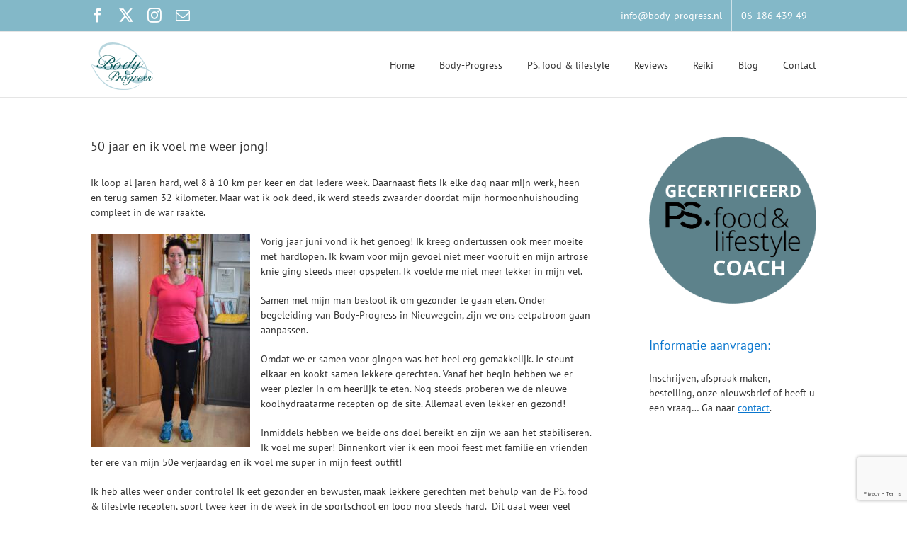

--- FILE ---
content_type: text/html; charset=UTF-8
request_url: https://www.body-progress.nl/50-jaar-en-ik-voel-me-weer-jong/
body_size: 15815
content:
<!DOCTYPE html>
<html class="avada-html-layout-wide avada-html-header-position-top" lang="nl-NL" prefix="og: http://ogp.me/ns# fb: http://ogp.me/ns/fb#">
<head>
	<meta http-equiv="X-UA-Compatible" content="IE=edge" />
	<meta http-equiv="Content-Type" content="text/html; charset=utf-8"/>
	<meta name="viewport" content="width=device-width, initial-scale=1" />
	<meta name='robots' content='index, follow, max-image-preview:large, max-snippet:-1, max-video-preview:-1' />
	<style>img:is([sizes="auto" i], [sizes^="auto," i]) { contain-intrinsic-size: 3000px 1500px }</style>
	
	<!-- This site is optimized with the Yoast SEO plugin v26.7 - https://yoast.com/wordpress/plugins/seo/ -->
	<title>50 jaar en ik voel me weer jong! - Body Progress Nieuwegein</title>
	<link rel="canonical" href="https://www.body-progress.nl/50-jaar-en-ik-voel-me-weer-jong/" />
	<meta property="og:locale" content="nl_NL" />
	<meta property="og:type" content="article" />
	<meta property="og:title" content="50 jaar en ik voel me weer jong! - Body Progress Nieuwegein" />
	<meta property="og:description" content="Ik loop al jaren hard, wel 8 à 10 km per keer en dat iedere week. Daarnaast fiets ik elke dag naar mijn werk, heen en terug samen 32 kilometer. Maar wat ik ook deed, ik werd steeds zwaarder doordat mijn hormoonhuishouding compleet in de war raakte. Vorig jaar juni vond ik het genoeg! Ik [...]" />
	<meta property="og:url" content="https://www.body-progress.nl/50-jaar-en-ik-voel-me-weer-jong/" />
	<meta property="og:site_name" content="Body Progress Nieuwegein" />
	<meta property="article:published_time" content="2019-05-22T12:14:34+00:00" />
	<meta property="article:modified_time" content="2022-01-20T12:35:59+00:00" />
	<meta property="og:image" content="https://www.body-progress.nl/wp-content/uploads/2019/05/PowerSlim_Corina_u.jpg" />
	<meta property="og:image:width" content="250" />
	<meta property="og:image:height" content="300" />
	<meta property="og:image:type" content="image/jpeg" />
	<meta name="author" content="Hennie" />
	<meta name="twitter:card" content="summary_large_image" />
	<meta name="twitter:label1" content="Geschreven door" />
	<meta name="twitter:data1" content="Hennie" />
	<meta name="twitter:label2" content="Geschatte leestijd" />
	<meta name="twitter:data2" content="2 minuten" />
	<script type="application/ld+json" class="yoast-schema-graph">{"@context":"https://schema.org","@graph":[{"@type":"Article","@id":"https://www.body-progress.nl/50-jaar-en-ik-voel-me-weer-jong/#article","isPartOf":{"@id":"https://www.body-progress.nl/50-jaar-en-ik-voel-me-weer-jong/"},"author":{"name":"Hennie","@id":"https://www.body-progress.nl/#/schema/person/4462121a821a71bc08331e80175e2ad0"},"headline":"50 jaar en ik voel me weer jong!","datePublished":"2019-05-22T12:14:34+00:00","dateModified":"2022-01-20T12:35:59+00:00","mainEntityOfPage":{"@id":"https://www.body-progress.nl/50-jaar-en-ik-voel-me-weer-jong/"},"wordCount":308,"commentCount":0,"publisher":{"@id":"https://www.body-progress.nl/#organization"},"image":{"@id":"https://www.body-progress.nl/50-jaar-en-ik-voel-me-weer-jong/#primaryimage"},"thumbnailUrl":"https://www.body-progress.nl/wp-content/uploads/2019/05/PowerSlim_Corina_u.jpg","articleSection":["Ervaringen"],"inLanguage":"nl-NL","potentialAction":[{"@type":"CommentAction","name":"Comment","target":["https://www.body-progress.nl/50-jaar-en-ik-voel-me-weer-jong/#respond"]}]},{"@type":"WebPage","@id":"https://www.body-progress.nl/50-jaar-en-ik-voel-me-weer-jong/","url":"https://www.body-progress.nl/50-jaar-en-ik-voel-me-weer-jong/","name":"50 jaar en ik voel me weer jong! - Body Progress Nieuwegein","isPartOf":{"@id":"https://www.body-progress.nl/#website"},"primaryImageOfPage":{"@id":"https://www.body-progress.nl/50-jaar-en-ik-voel-me-weer-jong/#primaryimage"},"image":{"@id":"https://www.body-progress.nl/50-jaar-en-ik-voel-me-weer-jong/#primaryimage"},"thumbnailUrl":"https://www.body-progress.nl/wp-content/uploads/2019/05/PowerSlim_Corina_u.jpg","datePublished":"2019-05-22T12:14:34+00:00","dateModified":"2022-01-20T12:35:59+00:00","breadcrumb":{"@id":"https://www.body-progress.nl/50-jaar-en-ik-voel-me-weer-jong/#breadcrumb"},"inLanguage":"nl-NL","potentialAction":[{"@type":"ReadAction","target":["https://www.body-progress.nl/50-jaar-en-ik-voel-me-weer-jong/"]}]},{"@type":"ImageObject","inLanguage":"nl-NL","@id":"https://www.body-progress.nl/50-jaar-en-ik-voel-me-weer-jong/#primaryimage","url":"https://www.body-progress.nl/wp-content/uploads/2019/05/PowerSlim_Corina_u.jpg","contentUrl":"https://www.body-progress.nl/wp-content/uploads/2019/05/PowerSlim_Corina_u.jpg","width":250,"height":300},{"@type":"BreadcrumbList","@id":"https://www.body-progress.nl/50-jaar-en-ik-voel-me-weer-jong/#breadcrumb","itemListElement":[{"@type":"ListItem","position":1,"name":"Home","item":"https://www.body-progress.nl/"},{"@type":"ListItem","position":2,"name":"50 jaar en ik voel me weer jong!"}]},{"@type":"WebSite","@id":"https://www.body-progress.nl/#website","url":"https://www.body-progress.nl/","name":"Body Progress Nieuwegein","description":"Mijn naam is Hennie Broekhuizen, ik begeleid al sinds 2005 mensen met overgewicht naar een ideaal gewicht.","publisher":{"@id":"https://www.body-progress.nl/#organization"},"potentialAction":[{"@type":"SearchAction","target":{"@type":"EntryPoint","urlTemplate":"https://www.body-progress.nl/?s={search_term_string}"},"query-input":{"@type":"PropertyValueSpecification","valueRequired":true,"valueName":"search_term_string"}}],"inLanguage":"nl-NL"},{"@type":"Organization","@id":"https://www.body-progress.nl/#organization","name":"Body-Progress Nieuwegein","url":"https://www.body-progress.nl/","logo":{"@type":"ImageObject","inLanguage":"nl-NL","@id":"https://www.body-progress.nl/#/schema/logo/image/","url":"https://www.body-progress.nl/wp-content/uploads/2017/02/bp-logo-tekst-new2.jpg","contentUrl":"https://www.body-progress.nl/wp-content/uploads/2017/02/bp-logo-tekst-new2.jpg","width":200,"height":205,"caption":"Body-Progress Nieuwegein"},"image":{"@id":"https://www.body-progress.nl/#/schema/logo/image/"}},{"@type":"Person","@id":"https://www.body-progress.nl/#/schema/person/4462121a821a71bc08331e80175e2ad0","name":"Hennie","image":{"@type":"ImageObject","inLanguage":"nl-NL","@id":"https://www.body-progress.nl/#/schema/person/image/","url":"https://secure.gravatar.com/avatar/edae346cf25679a56067f49e544fd7c5?s=96&d=mm&r=g","contentUrl":"https://secure.gravatar.com/avatar/edae346cf25679a56067f49e544fd7c5?s=96&d=mm&r=g","caption":"Hennie"}}]}</script>
	<!-- / Yoast SEO plugin. -->


<link rel='dns-prefetch' href='//static.addtoany.com' />
<link rel="alternate" type="application/rss+xml" title="Body Progress Nieuwegein &raquo; feed" href="https://www.body-progress.nl/feed/" />
<link rel="alternate" type="application/rss+xml" title="Body Progress Nieuwegein &raquo; reacties feed" href="https://www.body-progress.nl/comments/feed/" />
					<link rel="shortcut icon" href="https://www.body-progress.nl/wp-content/uploads/2017/02/butterfly-line-art-2-16-226178.png" type="image/x-icon" />
		
					<!-- Apple Touch Icon -->
			<link rel="apple-touch-icon" sizes="180x180" href="https://www.body-progress.nl/wp-content/uploads/2017/02/butterfly-line-art-2-114-226178.png">
		
					<!-- Android Icon -->
			<link rel="icon" sizes="192x192" href="https://www.body-progress.nl/wp-content/uploads/2017/02/butterfly-line-art-2-57-226178.png">
		
					<!-- MS Edge Icon -->
			<meta name="msapplication-TileImage" content="https://www.body-progress.nl/wp-content/uploads/2017/02/butterfly-line-art-2-72-226178.png">
				<link rel="alternate" type="application/rss+xml" title="Body Progress Nieuwegein &raquo; 50 jaar en ik voel me weer jong! reacties feed" href="https://www.body-progress.nl/50-jaar-en-ik-voel-me-weer-jong/feed/" />
<script>(()=>{"use strict";const e=[400,500,600,700,800,900],t=e=>`wprm-min-${e}`,n=e=>`wprm-max-${e}`,s=new Set,o="ResizeObserver"in window,r=o?new ResizeObserver((e=>{for(const t of e)c(t.target)})):null,i=.5/(window.devicePixelRatio||1);function c(s){const o=s.getBoundingClientRect().width||0;for(let r=0;r<e.length;r++){const c=e[r],a=o<=c+i;o>c+i?s.classList.add(t(c)):s.classList.remove(t(c)),a?s.classList.add(n(c)):s.classList.remove(n(c))}}function a(e){s.has(e)||(s.add(e),r&&r.observe(e),c(e))}!function(e=document){e.querySelectorAll(".wprm-recipe").forEach(a)}();if(new MutationObserver((e=>{for(const t of e)for(const e of t.addedNodes)e instanceof Element&&(e.matches?.(".wprm-recipe")&&a(e),e.querySelectorAll?.(".wprm-recipe").forEach(a))})).observe(document.documentElement,{childList:!0,subtree:!0}),!o){let e=0;addEventListener("resize",(()=>{e&&cancelAnimationFrame(e),e=requestAnimationFrame((()=>s.forEach(c)))}),{passive:!0})}})();</script>					<meta name="description" content="Ik loop al jaren hard, wel 8 à 10 km per keer en dat iedere week. Daarnaast fiets ik elke dag naar mijn werk, heen en terug samen 32 kilometer. Maar wat ik ook deed, ik werd steeds zwaarder doordat mijn hormoonhuishouding compleet in de war raakte.

Vorig"/>
				
		<meta property="og:locale" content="nl_NL"/>
		<meta property="og:type" content="article"/>
		<meta property="og:site_name" content="Body Progress Nieuwegein"/>
		<meta property="og:title" content="50 jaar en ik voel me weer jong! - Body Progress Nieuwegein"/>
				<meta property="og:description" content="Ik loop al jaren hard, wel 8 à 10 km per keer en dat iedere week. Daarnaast fiets ik elke dag naar mijn werk, heen en terug samen 32 kilometer. Maar wat ik ook deed, ik werd steeds zwaarder doordat mijn hormoonhuishouding compleet in de war raakte.

Vorig"/>
				<meta property="og:url" content="https://www.body-progress.nl/50-jaar-en-ik-voel-me-weer-jong/"/>
										<meta property="article:published_time" content="2019-05-22T12:14:34+01:00"/>
							<meta property="article:modified_time" content="2022-01-20T12:35:59+01:00"/>
								<meta name="author" content="Hennie"/>
								<meta property="og:image" content="https://www.body-progress.nl/wp-content/uploads/2019/05/PowerSlim_Corina_u.jpg"/>
		<meta property="og:image:width" content="250"/>
		<meta property="og:image:height" content="300"/>
		<meta property="og:image:type" content="image/jpeg"/>
				<script type="text/javascript">
/* <![CDATA[ */
window._wpemojiSettings = {"baseUrl":"https:\/\/s.w.org\/images\/core\/emoji\/15.0.3\/72x72\/","ext":".png","svgUrl":"https:\/\/s.w.org\/images\/core\/emoji\/15.0.3\/svg\/","svgExt":".svg","source":{"concatemoji":"https:\/\/www.body-progress.nl\/wp-includes\/js\/wp-emoji-release.min.js?ver=601cfb6e3c10a34df2d747a4892aa9db"}};
/*! This file is auto-generated */
!function(i,n){var o,s,e;function c(e){try{var t={supportTests:e,timestamp:(new Date).valueOf()};sessionStorage.setItem(o,JSON.stringify(t))}catch(e){}}function p(e,t,n){e.clearRect(0,0,e.canvas.width,e.canvas.height),e.fillText(t,0,0);var t=new Uint32Array(e.getImageData(0,0,e.canvas.width,e.canvas.height).data),r=(e.clearRect(0,0,e.canvas.width,e.canvas.height),e.fillText(n,0,0),new Uint32Array(e.getImageData(0,0,e.canvas.width,e.canvas.height).data));return t.every(function(e,t){return e===r[t]})}function u(e,t,n){switch(t){case"flag":return n(e,"\ud83c\udff3\ufe0f\u200d\u26a7\ufe0f","\ud83c\udff3\ufe0f\u200b\u26a7\ufe0f")?!1:!n(e,"\ud83c\uddfa\ud83c\uddf3","\ud83c\uddfa\u200b\ud83c\uddf3")&&!n(e,"\ud83c\udff4\udb40\udc67\udb40\udc62\udb40\udc65\udb40\udc6e\udb40\udc67\udb40\udc7f","\ud83c\udff4\u200b\udb40\udc67\u200b\udb40\udc62\u200b\udb40\udc65\u200b\udb40\udc6e\u200b\udb40\udc67\u200b\udb40\udc7f");case"emoji":return!n(e,"\ud83d\udc26\u200d\u2b1b","\ud83d\udc26\u200b\u2b1b")}return!1}function f(e,t,n){var r="undefined"!=typeof WorkerGlobalScope&&self instanceof WorkerGlobalScope?new OffscreenCanvas(300,150):i.createElement("canvas"),a=r.getContext("2d",{willReadFrequently:!0}),o=(a.textBaseline="top",a.font="600 32px Arial",{});return e.forEach(function(e){o[e]=t(a,e,n)}),o}function t(e){var t=i.createElement("script");t.src=e,t.defer=!0,i.head.appendChild(t)}"undefined"!=typeof Promise&&(o="wpEmojiSettingsSupports",s=["flag","emoji"],n.supports={everything:!0,everythingExceptFlag:!0},e=new Promise(function(e){i.addEventListener("DOMContentLoaded",e,{once:!0})}),new Promise(function(t){var n=function(){try{var e=JSON.parse(sessionStorage.getItem(o));if("object"==typeof e&&"number"==typeof e.timestamp&&(new Date).valueOf()<e.timestamp+604800&&"object"==typeof e.supportTests)return e.supportTests}catch(e){}return null}();if(!n){if("undefined"!=typeof Worker&&"undefined"!=typeof OffscreenCanvas&&"undefined"!=typeof URL&&URL.createObjectURL&&"undefined"!=typeof Blob)try{var e="postMessage("+f.toString()+"("+[JSON.stringify(s),u.toString(),p.toString()].join(",")+"));",r=new Blob([e],{type:"text/javascript"}),a=new Worker(URL.createObjectURL(r),{name:"wpTestEmojiSupports"});return void(a.onmessage=function(e){c(n=e.data),a.terminate(),t(n)})}catch(e){}c(n=f(s,u,p))}t(n)}).then(function(e){for(var t in e)n.supports[t]=e[t],n.supports.everything=n.supports.everything&&n.supports[t],"flag"!==t&&(n.supports.everythingExceptFlag=n.supports.everythingExceptFlag&&n.supports[t]);n.supports.everythingExceptFlag=n.supports.everythingExceptFlag&&!n.supports.flag,n.DOMReady=!1,n.readyCallback=function(){n.DOMReady=!0}}).then(function(){return e}).then(function(){var e;n.supports.everything||(n.readyCallback(),(e=n.source||{}).concatemoji?t(e.concatemoji):e.wpemoji&&e.twemoji&&(t(e.twemoji),t(e.wpemoji)))}))}((window,document),window._wpemojiSettings);
/* ]]> */
</script>
<style id='wp-emoji-styles-inline-css' type='text/css'>

	img.wp-smiley, img.emoji {
		display: inline !important;
		border: none !important;
		box-shadow: none !important;
		height: 1em !important;
		width: 1em !important;
		margin: 0 0.07em !important;
		vertical-align: -0.1em !important;
		background: none !important;
		padding: 0 !important;
	}
</style>
<link rel='stylesheet' id='wprm-public-css' href='https://www.body-progress.nl/wp-content/plugins/wp-recipe-maker/dist/public-legacy.css?ver=10.2.4' type='text/css' media='all' />
<link rel='stylesheet' id='wprm-template-css' href='https://www.body-progress.nl/wp-content/plugins/wp-recipe-maker/templates/recipe/legacy/simple/simple.min.css?ver=10.2.4' type='text/css' media='all' />
<link rel='stylesheet' id='addtoany-css' href='https://www.body-progress.nl/wp-content/plugins/add-to-any/addtoany.min.css?ver=1.16' type='text/css' media='all' />
<link rel='stylesheet' id='fusion-dynamic-css-css' href='https://www.body-progress.nl/wp-content/uploads/fusion-styles/459c5f2a526839f37b7add9b120284ba.min.css?ver=3.11.13' type='text/css' media='all' />
<script type="text/javascript" id="addtoany-core-js-before">
/* <![CDATA[ */
window.a2a_config=window.a2a_config||{};a2a_config.callbacks=[];a2a_config.overlays=[];a2a_config.templates={};a2a_localize = {
	Share: "Delen",
	Save: "Opslaan",
	Subscribe: "Inschrijven",
	Email: "E-mail",
	Bookmark: "Bookmark",
	ShowAll: "Alles weergeven",
	ShowLess: "Niet alles weergeven",
	FindServices: "Vind dienst(en)",
	FindAnyServiceToAddTo: "Vind direct een dienst om aan toe te voegen",
	PoweredBy: "Mede mogelijk gemaakt door",
	ShareViaEmail: "Delen per e-mail",
	SubscribeViaEmail: "Abonneren via e-mail",
	BookmarkInYourBrowser: "Bookmark in je browser",
	BookmarkInstructions: "Druk op Ctrl+D of \u2318+D om deze pagina te bookmarken",
	AddToYourFavorites: "Voeg aan je favorieten toe",
	SendFromWebOrProgram: "Stuur vanuit elk e-mailadres of e-mail programma",
	EmailProgram: "E-mail programma",
	More: "Meer&#8230;",
	ThanksForSharing: "Bedankt voor het delen!",
	ThanksForFollowing: "Dank voor het volgen!"
};
/* ]]> */
</script>
<script type="text/javascript" defer src="https://static.addtoany.com/menu/page.js" id="addtoany-core-js"></script>
<script type="text/javascript" src="https://www.body-progress.nl/wp-includes/js/jquery/jquery.min.js?ver=3.7.1" id="jquery-core-js"></script>
<script type="text/javascript" src="https://www.body-progress.nl/wp-includes/js/jquery/jquery-migrate.min.js?ver=3.4.1" id="jquery-migrate-js"></script>
<script type="text/javascript" defer src="https://www.body-progress.nl/wp-content/plugins/add-to-any/addtoany.min.js?ver=1.1" id="addtoany-jquery-js"></script>
<link rel="https://api.w.org/" href="https://www.body-progress.nl/wp-json/" /><link rel="alternate" title="JSON" type="application/json" href="https://www.body-progress.nl/wp-json/wp/v2/posts/1741" /><link rel="alternate" title="oEmbed (JSON)" type="application/json+oembed" href="https://www.body-progress.nl/wp-json/oembed/1.0/embed?url=https%3A%2F%2Fwww.body-progress.nl%2F50-jaar-en-ik-voel-me-weer-jong%2F" />
<link rel="alternate" title="oEmbed (XML)" type="text/xml+oembed" href="https://www.body-progress.nl/wp-json/oembed/1.0/embed?url=https%3A%2F%2Fwww.body-progress.nl%2F50-jaar-en-ik-voel-me-weer-jong%2F&#038;format=xml" />
<style type="text/css"> html body .wprm-recipe-container { color: #333333; } html body .wprm-recipe-container a.wprm-recipe-print { color: #333333; } html body .wprm-recipe-container a.wprm-recipe-print:hover { color: #333333; } html body .wprm-recipe-container .wprm-recipe { background-color: #ffffff; } html body .wprm-recipe-container .wprm-recipe { border-color: #aaaaaa; } html body .wprm-recipe-container .wprm-recipe-tastefully-simple .wprm-recipe-time-container { border-color: #aaaaaa; } html body .wprm-recipe-container .wprm-recipe .wprm-color-border { border-color: #aaaaaa; } html body .wprm-recipe-container a { color: #000000; } html body .wprm-recipe-container .wprm-recipe-tastefully-simple .wprm-recipe-name { color: #000000; } html body .wprm-recipe-container .wprm-recipe-tastefully-simple .wprm-recipe-header { color: #000000; } html body .wprm-recipe-container h1 { color: #000000; } html body .wprm-recipe-container h2 { color: #000000; } html body .wprm-recipe-container h3 { color: #000000; } html body .wprm-recipe-container h4 { color: #000000; } html body .wprm-recipe-container h5 { color: #000000; } html body .wprm-recipe-container h6 { color: #000000; } html body .wprm-recipe-container svg path { fill: #83b7c7; } html body .wprm-recipe-container svg rect { fill: #83b7c7; } html body .wprm-recipe-container svg polygon { stroke: #83b7c7; } html body .wprm-recipe-container .wprm-rating-star-full svg polygon { fill: #83b7c7; } html body .wprm-recipe-container .wprm-recipe .wprm-color-accent { background-color: #2c3e50; } html body .wprm-recipe-container .wprm-recipe .wprm-color-accent { color: #ffffff; } html body .wprm-recipe-container .wprm-recipe .wprm-color-accent a.wprm-recipe-print { color: #ffffff; } html body .wprm-recipe-container .wprm-recipe .wprm-color-accent a.wprm-recipe-print:hover { color: #ffffff; } html body .wprm-recipe-container .wprm-recipe-colorful .wprm-recipe-header { background-color: #2c3e50; } html body .wprm-recipe-container .wprm-recipe-colorful .wprm-recipe-header { color: #ffffff; } html body .wprm-recipe-container .wprm-recipe-colorful .wprm-recipe-meta > div { background-color: #3498db; } html body .wprm-recipe-container .wprm-recipe-colorful .wprm-recipe-meta > div { color: #ffffff; } html body .wprm-recipe-container .wprm-recipe-colorful .wprm-recipe-meta > div a.wprm-recipe-print { color: #ffffff; } html body .wprm-recipe-container .wprm-recipe-colorful .wprm-recipe-meta > div a.wprm-recipe-print:hover { color: #ffffff; } .wprm-rating-star svg polygon { stroke: #83b7c7; } .wprm-rating-star.wprm-rating-star-full svg polygon { fill: #83b7c7; } html body .wprm-recipe-container .wprm-recipe-instruction-image { text-align: left; } html body .wprm-recipe-container li.wprm-recipe-ingredient { list-style-type: disc; } html body .wprm-recipe-container li.wprm-recipe-instruction { list-style-type: decimal; } .tippy-box[data-theme~="wprm"] { background-color: #333333; color: #FFFFFF; } .tippy-box[data-theme~="wprm"][data-placement^="top"] > .tippy-arrow::before { border-top-color: #333333; } .tippy-box[data-theme~="wprm"][data-placement^="bottom"] > .tippy-arrow::before { border-bottom-color: #333333; } .tippy-box[data-theme~="wprm"][data-placement^="left"] > .tippy-arrow::before { border-left-color: #333333; } .tippy-box[data-theme~="wprm"][data-placement^="right"] > .tippy-arrow::before { border-right-color: #333333; } .tippy-box[data-theme~="wprm"] a { color: #FFFFFF; } .wprm-comment-rating svg { width: 18px !important; height: 18px !important; } img.wprm-comment-rating { width: 90px !important; height: 18px !important; } body { --comment-rating-star-color: #343434; } body { --wprm-popup-font-size: 16px; } body { --wprm-popup-background: #ffffff; } body { --wprm-popup-title: #000000; } body { --wprm-popup-content: #444444; } body { --wprm-popup-button-background: #444444; } body { --wprm-popup-button-text: #ffffff; } body { --wprm-popup-accent: #747B2D; }</style><style type="text/css">.wprm-glossary-term {color: #5A822B;text-decoration: underline;cursor: help;}</style><style type="text/css" id="css-fb-visibility">@media screen and (max-width: 640px){.fusion-no-small-visibility{display:none !important;}body .sm-text-align-center{text-align:center !important;}body .sm-text-align-left{text-align:left !important;}body .sm-text-align-right{text-align:right !important;}body .sm-flex-align-center{justify-content:center !important;}body .sm-flex-align-flex-start{justify-content:flex-start !important;}body .sm-flex-align-flex-end{justify-content:flex-end !important;}body .sm-mx-auto{margin-left:auto !important;margin-right:auto !important;}body .sm-ml-auto{margin-left:auto !important;}body .sm-mr-auto{margin-right:auto !important;}body .fusion-absolute-position-small{position:absolute;top:auto;width:100%;}.awb-sticky.awb-sticky-small{ position: sticky; top: var(--awb-sticky-offset,0); }}@media screen and (min-width: 641px) and (max-width: 1024px){.fusion-no-medium-visibility{display:none !important;}body .md-text-align-center{text-align:center !important;}body .md-text-align-left{text-align:left !important;}body .md-text-align-right{text-align:right !important;}body .md-flex-align-center{justify-content:center !important;}body .md-flex-align-flex-start{justify-content:flex-start !important;}body .md-flex-align-flex-end{justify-content:flex-end !important;}body .md-mx-auto{margin-left:auto !important;margin-right:auto !important;}body .md-ml-auto{margin-left:auto !important;}body .md-mr-auto{margin-right:auto !important;}body .fusion-absolute-position-medium{position:absolute;top:auto;width:100%;}.awb-sticky.awb-sticky-medium{ position: sticky; top: var(--awb-sticky-offset,0); }}@media screen and (min-width: 1025px){.fusion-no-large-visibility{display:none !important;}body .lg-text-align-center{text-align:center !important;}body .lg-text-align-left{text-align:left !important;}body .lg-text-align-right{text-align:right !important;}body .lg-flex-align-center{justify-content:center !important;}body .lg-flex-align-flex-start{justify-content:flex-start !important;}body .lg-flex-align-flex-end{justify-content:flex-end !important;}body .lg-mx-auto{margin-left:auto !important;margin-right:auto !important;}body .lg-ml-auto{margin-left:auto !important;}body .lg-mr-auto{margin-right:auto !important;}body .fusion-absolute-position-large{position:absolute;top:auto;width:100%;}.awb-sticky.awb-sticky-large{ position: sticky; top: var(--awb-sticky-offset,0); }}</style><style type="text/css">.broken_link, a.broken_link {
	text-decoration: line-through;
}</style>		<style type="text/css" id="wp-custom-css">
			h4.entry-title.fusion-responsive-typography-calculated {
font-size: 20px;
}

.fusion-load-more-button.fusion-blog-button {
    background-color: #83b7c7 !important;
    color: #fff !important;
}

.wprm-recipe-simple {
    border-top: 1px solid #aaaaaa;
    background-color: #fafafa;
    padding: 30px 10px 10px 10px !important;
    margin: 20px 0;
    font-size: 0.9em;
}

h2.wprm-recipe-name {
    display: none !important;
    visibility: hidden !important;
}		</style>
				<script type="text/javascript">
			var doc = document.documentElement;
			doc.setAttribute( 'data-useragent', navigator.userAgent );
		</script>
		
	</head>

<body data-rsssl=1 class="post-template-default single single-post postid-1741 single-format-standard has-sidebar fusion-image-hovers fusion-pagination-sizing fusion-button_type-flat fusion-button_span-no fusion-button_gradient-linear avada-image-rollover-circle-yes avada-image-rollover-yes avada-image-rollover-direction-left fusion-has-button-gradient fusion-body ltr fusion-sticky-header no-tablet-sticky-header no-mobile-slidingbar no-mobile-totop avada-has-rev-slider-styles fusion-disable-outline fusion-sub-menu-fade mobile-logo-pos-left layout-wide-mode avada-has-boxed-modal-shadow-none layout-scroll-offset-full avada-has-zero-margin-offset-top fusion-top-header menu-text-align-center mobile-menu-design-modern fusion-show-pagination-text fusion-header-layout-v3 avada-responsive avada-footer-fx-none avada-menu-highlight-style-bar fusion-search-form-classic fusion-main-menu-search-dropdown fusion-avatar-square avada-sticky-shrinkage avada-dropdown-styles avada-blog-layout-medium avada-blog-archive-layout-medium avada-header-shadow-no avada-menu-icon-position-left avada-has-mainmenu-dropdown-divider avada-has-breadcrumb-mobile-hidden avada-has-titlebar-hide avada-has-pagination-padding avada-flyout-menu-direction-fade avada-ec-views-v1" data-awb-post-id="1741">
		<a class="skip-link screen-reader-text" href="#content">Ga naar inhoud</a>

	<div id="boxed-wrapper">
		
		<div id="wrapper" class="fusion-wrapper">
			<div id="home" style="position:relative;top:-1px;"></div>
							
					
			<header class="fusion-header-wrapper">
				<div class="fusion-header-v3 fusion-logo-alignment fusion-logo-left fusion-sticky-menu- fusion-sticky-logo- fusion-mobile-logo-  fusion-mobile-menu-design-modern">
					
<div class="fusion-secondary-header">
	<div class="fusion-row">
					<div class="fusion-alignleft">
				<div class="fusion-social-links-header"><div class="fusion-social-networks"><div class="fusion-social-networks-wrapper"><a  class="fusion-social-network-icon fusion-tooltip fusion-facebook awb-icon-facebook" style data-placement="bottom" data-title="Facebook" data-toggle="tooltip" title="Facebook" href="https://www.facebook.com/BPnieuwegein/" target="_blank" rel="noreferrer"><span class="screen-reader-text">Facebook</span></a><a  class="fusion-social-network-icon fusion-tooltip fusion-twitter awb-icon-twitter" style data-placement="bottom" data-title="X" data-toggle="tooltip" title="X" href="https://twitter.com/HennieHeideman" target="_blank" rel="noopener noreferrer"><span class="screen-reader-text">X</span></a><a  class="fusion-social-network-icon fusion-tooltip fusion-instagram awb-icon-instagram" style data-placement="bottom" data-title="Instagram" data-toggle="tooltip" title="Instagram" href="https://www.instagram.com/afvallen_bodyprogress/" target="_blank" rel="noopener noreferrer"><span class="screen-reader-text">Instagram</span></a><a  class="fusion-social-network-icon fusion-tooltip fusion-mail awb-icon-mail" style data-placement="bottom" data-title="E-mail" data-toggle="tooltip" title="E-mail" href="mailto:i&#110;&#102;&#111;&#064;&#098;od&#121;-&#112;r&#111;gres&#115;&#046;&#110;&#108;" target="_self" rel="noopener noreferrer"><span class="screen-reader-text">E-mail</span></a></div></div></div>			</div>
							<div class="fusion-alignright">
				<nav class="fusion-secondary-menu" role="navigation" aria-label="Secondary Menu"><ul id="menu-toolbar" class="menu"><li  id="menu-item-1635"  class="menu-item menu-item-type-custom menu-item-object-custom menu-item-1635"  data-item-id="1635"><a  href="mailto:info@body-progress.nl" class="fusion-bar-highlight"><span class="menu-text">info@body-progress.nl</span></a></li><li  id="menu-item-1673"  class="menu-item menu-item-type-custom menu-item-object-custom menu-item-1673"  data-item-id="1673"><a  href="tel:0618643949" class="fusion-bar-highlight"><span class="menu-text">06-186 439 49</span></a></li></ul></nav><nav class="fusion-mobile-nav-holder fusion-mobile-menu-text-align-left" aria-label="Secondary Mobile Menu"></nav>			</div>
			</div>
</div>
<div class="fusion-header-sticky-height"></div>
<div class="fusion-header">
	<div class="fusion-row">
					<div class="fusion-logo" data-margin-top="0" data-margin-bottom="0" data-margin-left="0px" data-margin-right="0px">
			<a class="fusion-logo-link"  href="https://www.body-progress.nl/" >

						<!-- standard logo -->
			<img src="https://www.body-progress.nl/wp-content/uploads/2017/12/logo-88x67.png" srcset="https://www.body-progress.nl/wp-content/uploads/2017/12/logo-88x67.png 1x" width="88" height="67" alt="Body Progress Nieuwegein Logo" data-retina_logo_url="" class="fusion-standard-logo" />

			
					</a>
		</div>		<nav class="fusion-main-menu" aria-label="Main Menu"><ul id="menu-top-menu" class="fusion-menu"><li  id="menu-item-8"  class="menu-item menu-item-type-post_type menu-item-object-page menu-item-home menu-item-8"  data-item-id="8"><a  href="https://www.body-progress.nl/" class="fusion-bar-highlight"><span class="menu-text">Home</span></a></li><li  id="menu-item-241"  class="menu-item menu-item-type-custom menu-item-object-custom menu-item-has-children menu-item-241 fusion-dropdown-menu"  data-item-id="241"><a  href="#" class="fusion-bar-highlight"><span class="menu-text">Body-Progress</span></a><ul class="sub-menu"><li  id="menu-item-242"  class="menu-item menu-item-type-post_type menu-item-object-page menu-item-242 fusion-dropdown-submenu" ><a  href="https://www.body-progress.nl/body-progress/" class="fusion-bar-highlight"><span>Over Body-Progress</span></a></li><li  id="menu-item-262"  class="menu-item menu-item-type-post_type menu-item-object-page menu-item-262 fusion-dropdown-submenu" ><a  href="https://www.body-progress.nl/stappenplan/" class="fusion-bar-highlight"><span>Stappenplan</span></a></li><li  id="menu-item-486"  class="menu-item menu-item-type-post_type menu-item-object-page menu-item-486 fusion-dropdown-submenu" ><a  href="https://www.body-progress.nl/preventie-check/" class="fusion-bar-highlight"><span>Preventie check</span></a></li><li  id="menu-item-243"  class="menu-item menu-item-type-post_type menu-item-object-page menu-item-243 fusion-dropdown-submenu" ><a  href="https://www.body-progress.nl/dieetbegeleiding/" class="fusion-bar-highlight"><span>Dieetbegeleiding</span></a></li><li  id="menu-item-244"  class="menu-item menu-item-type-post_type menu-item-object-page menu-item-244 fusion-dropdown-submenu" ><a  href="https://www.body-progress.nl/voor-bedrijven/" class="fusion-bar-highlight"><span>Voor bedrijven</span></a></li></ul></li><li  id="menu-item-369"  class="menu-item menu-item-type-custom menu-item-object-custom menu-item-has-children menu-item-369 fusion-dropdown-menu"  data-item-id="369"><a  href="#" class="fusion-bar-highlight"><span class="menu-text">PS. food &#038; lifestyle</span></a><ul class="sub-menu"><li  id="menu-item-34"  class="menu-item menu-item-type-post_type menu-item-object-page menu-item-34 fusion-dropdown-submenu" ><a  href="https://www.body-progress.nl/ps-food-lifestyle/" class="fusion-bar-highlight"><span>Hoe werkt PS. food &#038; lifestyle</span></a></li><li  id="menu-item-1701"  class="menu-item menu-item-type-post_type menu-item-object-page menu-item-1701 fusion-dropdown-submenu" ><a  href="https://www.body-progress.nl/tarieven-ps-food-lifestyle/" class="fusion-bar-highlight"><span>Tarieven PS. food &#038; lifestyle</span></a></li><li  id="menu-item-476"  class="menu-item menu-item-type-post_type menu-item-object-page menu-item-476 fusion-dropdown-submenu" ><a  href="https://www.body-progress.nl/nazorgtraject-gewichtsbehoud/" class="fusion-bar-highlight"><span>Cursus Nazorgtraject</span></a></li><li  id="menu-item-368"  class="menu-item menu-item-type-post_type menu-item-object-page menu-item-368 fusion-dropdown-submenu" ><a  href="https://www.body-progress.nl/ps-food-lifestyle-in-de-media/" class="fusion-bar-highlight"><span>PS. food &#038; lifestyle in de media</span></a></li><li  id="menu-item-331"  class="menu-item menu-item-type-post_type menu-item-object-page menu-item-331 fusion-dropdown-submenu" ><a  href="https://www.body-progress.nl/recepten/" class="fusion-bar-highlight"><span>Recepten</span></a></li><li  id="menu-item-48"  class="menu-item menu-item-type-post_type menu-item-object-page menu-item-48 fusion-dropdown-submenu" ><a  href="https://www.body-progress.nl/faq/" class="fusion-bar-highlight"><span>FAQ</span></a></li></ul></li><li  id="menu-item-807"  class="menu-item menu-item-type-post_type menu-item-object-page menu-item-807"  data-item-id="807"><a  href="https://www.body-progress.nl/klanten-ervaringen/" class="fusion-bar-highlight"><span class="menu-text">Reviews</span></a></li><li  id="menu-item-233"  class="menu-item menu-item-type-custom menu-item-object-custom menu-item-has-children menu-item-233 fusion-dropdown-menu"  data-item-id="233"><a  href="#" class="fusion-bar-highlight"><span class="menu-text">Reiki</span></a><ul class="sub-menu"><li  id="menu-item-234"  class="menu-item menu-item-type-post_type menu-item-object-page menu-item-234 fusion-dropdown-submenu" ><a  href="https://www.body-progress.nl/reiki/" class="fusion-bar-highlight"><span>Over Reiki</span></a></li><li  id="menu-item-248"  class="menu-item menu-item-type-post_type menu-item-object-page menu-item-248 fusion-dropdown-submenu" ><a  href="https://www.body-progress.nl/mijn-verhaal/" class="fusion-bar-highlight"><span>Mijn verhaal</span></a></li><li  id="menu-item-291"  class="menu-item menu-item-type-post_type menu-item-object-page menu-item-291 fusion-dropdown-submenu" ><a  href="https://www.body-progress.nl/geschiedenis/" class="fusion-bar-highlight"><span>Geschiedenis</span></a></li><li  id="menu-item-235"  class="menu-item menu-item-type-post_type menu-item-object-page menu-item-235 fusion-dropdown-submenu" ><a  href="https://www.body-progress.nl/behandelingen/" class="fusion-bar-highlight"><span>Behandelingen</span></a></li><li  id="menu-item-236"  class="menu-item menu-item-type-post_type menu-item-object-page menu-item-236 fusion-dropdown-submenu" ><a  href="https://www.body-progress.nl/cursussen/" class="fusion-bar-highlight"><span>Cursus eerste graad</span></a></li><li  id="menu-item-290"  class="menu-item menu-item-type-post_type menu-item-object-page menu-item-290 fusion-dropdown-submenu" ><a  href="https://www.body-progress.nl/cursus-tweede-graad/" class="fusion-bar-highlight"><span>Cursus tweede graad</span></a></li><li  id="menu-item-292"  class="menu-item menu-item-type-post_type menu-item-object-page menu-item-292 fusion-dropdown-submenu" ><a  href="https://www.body-progress.nl/data-en-faq/" class="fusion-bar-highlight"><span>Data en FAQ</span></a></li><li  id="menu-item-293"  class="menu-item menu-item-type-post_type menu-item-object-page menu-item-293 fusion-dropdown-submenu" ><a  href="https://www.body-progress.nl/liefde/" class="fusion-bar-highlight"><span>Liefde</span></a></li></ul></li><li  id="menu-item-869"  class="menu-item menu-item-type-post_type menu-item-object-page menu-item-869"  data-item-id="869"><a  href="https://www.body-progress.nl/blog/" class="fusion-bar-highlight"><span class="menu-text">Blog</span></a></li><li  id="menu-item-49"  class="menu-item menu-item-type-post_type menu-item-object-page menu-item-49"  data-item-id="49"><a  href="https://www.body-progress.nl/contact/" class="fusion-bar-highlight"><span class="menu-text">Contact</span></a></li></ul></nav>	<div class="fusion-mobile-menu-icons">
							<a href="#" class="fusion-icon awb-icon-bars" aria-label="Toggle mobile menu" aria-expanded="false"></a>
		
		
		
			</div>

<nav class="fusion-mobile-nav-holder fusion-mobile-menu-text-align-left" aria-label="Main Menu Mobile"></nav>

					</div>
</div>
				</div>
				<div class="fusion-clearfix"></div>
			</header>
								
							<div id="sliders-container" class="fusion-slider-visibility">
					</div>
				
					
							
			
						<main id="main" class="clearfix ">
				<div class="fusion-row" style="">

<section id="content" style="float: left;">
	
					<article id="post-1741" class="post post-1741 type-post status-publish format-standard has-post-thumbnail hentry category-ervaringen">
															<div class="fusion-post-title-meta-wrap">
												<h1 class="entry-title fusion-post-title">50 jaar en ik voel me weer jong!</h1>									<span class="vcard rich-snippet-hidden"><span class="fn"><a href="https://www.body-progress.nl/author/hennie-h8umhaw5/" title="Berichten van Hennie" rel="author">Hennie</a></span></span><span class="updated rich-snippet-hidden">2022-01-20T13:35:59+01:00</span>					</div>
							
				
						<div class="post-content">
				<p>Ik loop al jaren hard, wel 8 à 10 km per keer en dat iedere week. Daarnaast fiets ik elke dag naar mijn werk, heen en terug samen 32 kilometer. Maar wat ik ook deed, ik werd steeds zwaarder doordat mijn hormoonhuishouding compleet in de war raakte.</p>
<p><img fetchpriority="high" decoding="async" class="wp-image-1910 size-medium alignleft" src="https://www.body-progress.nl/wp-content/uploads/2019/05/PowerSlim_Ervaringen_Corina_Na-225x300.jpg" alt="" width="225" height="300" srcset="https://www.body-progress.nl/wp-content/uploads/2019/05/PowerSlim_Ervaringen_Corina_Na-200x267.jpg 200w, https://www.body-progress.nl/wp-content/uploads/2019/05/PowerSlim_Ervaringen_Corina_Na-225x300.jpg 225w, https://www.body-progress.nl/wp-content/uploads/2019/05/PowerSlim_Ervaringen_Corina_Na.jpg 400w" sizes="(max-width: 225px) 100vw, 225px" />Vorig jaar juni vond ik het genoeg! Ik kreeg ondertussen ook meer moeite met hardlopen. Ik kwam voor mijn gevoel niet meer vooruit en mijn artrose knie ging steeds meer opspelen. Ik voelde me niet meer lekker in mijn vel.</p>
<p>Samen met mijn man besloot ik om gezonder te gaan eten. Onder begeleiding van Body-Progress in Nieuwegein, zijn we ons eetpatroon gaan aanpassen.</p>
<p>Omdat we er samen voor gingen was het heel erg gemakkelijk. Je steunt elkaar en kookt samen lekkere gerechten. Vanaf het begin hebben we er weer plezier in om heerlijk te eten. Nog steeds proberen we de nieuwe koolhydraatarme recepten op de site. Allemaal even lekker en gezond!</p>
<p>Inmiddels hebben we beide ons doel bereikt en zijn we aan het stabiliseren. Ik voel me super! Binnenkort vier ik een mooi feest met familie en vrienden ter ere van mijn 50e verjaardag en ik voel me super in mijn feest outfit!</p>
<p>Ik heb alles weer onder controle! Ik eet gezonder en bewuster, maak lekkere gerechten met behulp van de PS. food &amp; lifestyle recepten, sport twee keer in de week in de sportschool en loop nog steeds hard.  Dit gaat weer veel gemakkelijker! Heerlijk hoor, 50 jaar en ik voel me weer jong. Ik ben heel erg blij met mijn coach Hennie van Body-Progress. Hennie Weet je er doorheen te halen als het even tegen zit.</p>
<p>Duidelijke antwoorden en kennis over voeding &#8211; eetgedrag. Hier heb ik heel veel van geleerd. Een echte coach die weet waar ze het over heeft.</p>
<p><em>Corina van Zijl, 50 Jaar uit IJsselstein</em></p>
<div class="addtoany_share_save_container addtoany_content addtoany_content_bottom"><div class="a2a_kit a2a_kit_size_26 addtoany_list" data-a2a-url="https://www.body-progress.nl/50-jaar-en-ik-voel-me-weer-jong/" data-a2a-title="50 jaar en ik voel me weer jong!"><a class="a2a_button_facebook" href="https://www.addtoany.com/add_to/facebook?linkurl=https%3A%2F%2Fwww.body-progress.nl%2F50-jaar-en-ik-voel-me-weer-jong%2F&amp;linkname=50%20jaar%20en%20ik%20voel%20me%20weer%20jong%21" title="Facebook" rel="nofollow noopener" target="_blank"></a><a class="a2a_button_twitter" href="https://www.addtoany.com/add_to/twitter?linkurl=https%3A%2F%2Fwww.body-progress.nl%2F50-jaar-en-ik-voel-me-weer-jong%2F&amp;linkname=50%20jaar%20en%20ik%20voel%20me%20weer%20jong%21" title="Twitter" rel="nofollow noopener" target="_blank"></a><a class="a2a_button_whatsapp" href="https://www.addtoany.com/add_to/whatsapp?linkurl=https%3A%2F%2Fwww.body-progress.nl%2F50-jaar-en-ik-voel-me-weer-jong%2F&amp;linkname=50%20jaar%20en%20ik%20voel%20me%20weer%20jong%21" title="WhatsApp" rel="nofollow noopener" target="_blank"></a><a class="a2a_button_evernote" href="https://www.addtoany.com/add_to/evernote?linkurl=https%3A%2F%2Fwww.body-progress.nl%2F50-jaar-en-ik-voel-me-weer-jong%2F&amp;linkname=50%20jaar%20en%20ik%20voel%20me%20weer%20jong%21" title="Evernote" rel="nofollow noopener" target="_blank"></a></div></div>							</div>

																											
																	</article>
	</section>
<aside id="sidebar" class="sidebar fusion-widget-area fusion-content-widget-area fusion-sidebar-right fusion-blogsidebar" style="float: right;" data="">
											
					<section id="media_image-2" class="widget widget_media_image" style="border-style: solid;border-color:transparent;border-width:0px;"><img width="577" height="577" src="https://www.body-progress.nl/wp-content/uploads/2022/08/certified_voedingscoach.png" class="image wp-image-1942  attachment-full size-full" alt="" style="max-width: 100%; height: auto;" decoding="async" srcset="https://www.body-progress.nl/wp-content/uploads/2022/08/certified_voedingscoach-66x66.png 66w, https://www.body-progress.nl/wp-content/uploads/2022/08/certified_voedingscoach-150x150.png 150w, https://www.body-progress.nl/wp-content/uploads/2022/08/certified_voedingscoach-200x200.png 200w, https://www.body-progress.nl/wp-content/uploads/2022/08/certified_voedingscoach-300x300.png 300w, https://www.body-progress.nl/wp-content/uploads/2022/08/certified_voedingscoach-400x400.png 400w, https://www.body-progress.nl/wp-content/uploads/2022/08/certified_voedingscoach-500x500.png 500w, https://www.body-progress.nl/wp-content/uploads/2022/08/certified_voedingscoach.png 577w" sizes="(max-width: 577px) 100vw, 577px" /></section><section id="text-8" class="widget widget_text"><div class="heading"><h4 class="widget-title">Informatie aanvragen:</h4></div>			<div class="textwidget"><p>Inschrijven, afspraak maken, bestelling, onze nieuwsbrief of heeft u een vraag&#8230; Ga naar <a href="https://www.body-progress.nl/contact/"><u>contact</u></a>.</p>
</div>
		</section>			</aside>
						
					</div>  <!-- fusion-row -->
				</main>  <!-- #main -->
				
				
								
					
		<div class="fusion-footer">
					
	<footer class="fusion-footer-widget-area fusion-widget-area">
		<div class="fusion-row">
			<div class="fusion-columns fusion-columns-4 fusion-widget-area">
				
																									<div class="fusion-column col-lg-3 col-md-3 col-sm-3">
							<section id="text-3" class="fusion-footer-widget-column widget widget_text"><h4 class="widget-title">Contact</h4>			<div class="textwidget"><p>Body Progress &#8211; Hennie Broekhuizen</p>
<p>Orvelterdek 3, 3432 EL Nieuwegein<br />
030-6066354 of 06-18643949<br />
<a href="mailto:info@body-progress.nl ">info@body-progress.nl </a><br />
Route zie <a href="https://www.body-progress.nl/contact/">contact</a></p>
<p>KvK 30205310<br />
BTW NL 001325805b8948<br />
IBAN NL25ABNA0456661948</p>
</div>
		<div style="clear:both;"></div></section>																					</div>
																										<div class="fusion-column col-lg-3 col-md-3 col-sm-3">
							<section id="text-5" class="fusion-footer-widget-column widget widget_text"><h4 class="widget-title">Wilt u een afspraak maken?</h4>			<div class="textwidget"><p>Bel: 030-6066354 / 0618643949</p>
<p>Wij vragen uw begrip voor het feit dat het antwoordapparaat vaak aanneemt. Dit heeft alles te maken met de drukte in onze praktijk.</p>
<p>Spreek uw boodschap in en vermeldt uw naam en telefoonnummer, dan bellen wij u terug. Of via dit  <a href="https://www.body-progress.nl/contact/">contactformulier</a></p>
</div>
		<div style="clear:both;"></div></section>																					</div>
																										<div class="fusion-column col-lg-3 col-md-3 col-sm-3">
							<section id="text-6" class="fusion-footer-widget-column widget widget_text"><h4 class="widget-title">Body Progress – Nieuwegein</h4>			<div class="textwidget"><p>Onder professionele begeleiding verantwoord en veilig afvallen met het PS. food & lifestyle eiwitdieet.<br />
Het verliezen van gewicht en diëten kan moeilijk zijn. Steeds stel je het maar weer uit, je weet niet hoe je moet ik beginnen. Wie herkend dit niet? Blijf niet uit stellen maar dóe het. Zonder hongergevoel en vooral, met blijvend resultaat.</p>
</div>
		<div style="clear:both;"></div></section>																					</div>
																										<div class="fusion-column fusion-column-last col-lg-3 col-md-3 col-sm-3">
							<section id="text-4" class="fusion-footer-widget-column widget widget_text"><h4 class="widget-title">Openingstijden:</h4>			<div class="textwidget"><p>maandag gesloten<br />
dinsdag 09:00 - 22:00 uur<br />
woensdag 09:00 – 14:00 uur<br />
donderdag 09:00 - 22:00 uur<br />
vrijdag 09:00 – 14:00 uur<br />
zaterdag en zondag gesloten.</p>
<p>Andere tijden dan als hierboven genoemd gaan altijd vooraf met telefonisch overleg.</p>
</div>
		<div style="clear:both;"></div></section>																					</div>
																											
				<div class="fusion-clearfix"></div>
			</div> <!-- fusion-columns -->
		</div> <!-- fusion-row -->
	</footer> <!-- fusion-footer-widget-area -->

	
	<footer id="footer" class="fusion-footer-copyright-area">
		<div class="fusion-row">
			<div class="fusion-copyright-content">

				<div class="fusion-copyright-notice">
		<div>
		Copyright 2020 Body Progress | <a href="https://www.body-progress.nl/privacyverklaring/">Privacyverklaring</a> </br>De advisering van Hennie Broekhuizen(Body-Progress) is uitdrukkelijk niet bedoeld als (vervanging van) reguliere medische behandeling. Bij acute gezondheidsklachten of verergering van gezondheidsklachten word je aangeraden contact op te nemen met de behandelend (huis-)arts of medisch specialist.	</div>
</div>
<div class="fusion-social-links-footer">
	<div class="fusion-social-networks"><div class="fusion-social-networks-wrapper"><a  class="fusion-social-network-icon fusion-tooltip fusion-facebook awb-icon-facebook" style data-placement="top" data-title="Facebook" data-toggle="tooltip" title="Facebook" href="https://www.facebook.com/BPnieuwegein/" target="_blank" rel="noreferrer"><span class="screen-reader-text">Facebook</span></a><a  class="fusion-social-network-icon fusion-tooltip fusion-twitter awb-icon-twitter" style data-placement="top" data-title="X" data-toggle="tooltip" title="X" href="https://twitter.com/HennieHeideman" target="_blank" rel="noopener noreferrer"><span class="screen-reader-text">X</span></a><a  class="fusion-social-network-icon fusion-tooltip fusion-instagram awb-icon-instagram" style data-placement="top" data-title="Instagram" data-toggle="tooltip" title="Instagram" href="https://www.instagram.com/afvallen_bodyprogress/" target="_blank" rel="noopener noreferrer"><span class="screen-reader-text">Instagram</span></a><a  class="fusion-social-network-icon fusion-tooltip fusion-mail awb-icon-mail" style data-placement="top" data-title="E-mail" data-toggle="tooltip" title="E-mail" href="mailto:i&#110;&#102;o&#064;b&#111;d&#121;-p&#114;ogre&#115;s.&#110;&#108;" target="_self" rel="noopener noreferrer"><span class="screen-reader-text">E-mail</span></a></div></div></div>

			</div> <!-- fusion-fusion-copyright-content -->
		</div> <!-- fusion-row -->
	</footer> <!-- #footer -->
		</div> <!-- fusion-footer -->

		
																</div> <!-- wrapper -->
		</div> <!-- #boxed-wrapper -->
				<a class="fusion-one-page-text-link fusion-page-load-link" tabindex="-1" href="#" aria-hidden="true">Page load link</a>

		<div class="avada-footer-scripts">
			<script type="text/javascript">var fusionNavIsCollapsed=function(e){var t,n;window.innerWidth<=e.getAttribute("data-breakpoint")?(e.classList.add("collapse-enabled"),e.classList.remove("awb-menu_desktop"),e.classList.contains("expanded")||window.dispatchEvent(new CustomEvent("fusion-mobile-menu-collapsed",{detail:{nav:e}})),(n=e.querySelectorAll(".menu-item-has-children.expanded")).length&&n.forEach(function(e){e.querySelector(".awb-menu__open-nav-submenu_mobile").setAttribute("aria-expanded","false")})):(null!==e.querySelector(".menu-item-has-children.expanded .awb-menu__open-nav-submenu_click")&&e.querySelector(".menu-item-has-children.expanded .awb-menu__open-nav-submenu_click").click(),e.classList.remove("collapse-enabled"),e.classList.add("awb-menu_desktop"),null!==e.querySelector(".awb-menu__main-ul")&&e.querySelector(".awb-menu__main-ul").removeAttribute("style")),e.classList.add("no-wrapper-transition"),clearTimeout(t),t=setTimeout(()=>{e.classList.remove("no-wrapper-transition")},400),e.classList.remove("loading")},fusionRunNavIsCollapsed=function(){var e,t=document.querySelectorAll(".awb-menu");for(e=0;e<t.length;e++)fusionNavIsCollapsed(t[e])};function avadaGetScrollBarWidth(){var e,t,n,l=document.createElement("p");return l.style.width="100%",l.style.height="200px",(e=document.createElement("div")).style.position="absolute",e.style.top="0px",e.style.left="0px",e.style.visibility="hidden",e.style.width="200px",e.style.height="150px",e.style.overflow="hidden",e.appendChild(l),document.body.appendChild(e),t=l.offsetWidth,e.style.overflow="scroll",t==(n=l.offsetWidth)&&(n=e.clientWidth),document.body.removeChild(e),jQuery("html").hasClass("awb-scroll")&&10<t-n?10:t-n}fusionRunNavIsCollapsed(),window.addEventListener("fusion-resize-horizontal",fusionRunNavIsCollapsed);</script><style id='global-styles-inline-css' type='text/css'>
:root{--wp--preset--aspect-ratio--square: 1;--wp--preset--aspect-ratio--4-3: 4/3;--wp--preset--aspect-ratio--3-4: 3/4;--wp--preset--aspect-ratio--3-2: 3/2;--wp--preset--aspect-ratio--2-3: 2/3;--wp--preset--aspect-ratio--16-9: 16/9;--wp--preset--aspect-ratio--9-16: 9/16;--wp--preset--color--black: #000000;--wp--preset--color--cyan-bluish-gray: #abb8c3;--wp--preset--color--white: #ffffff;--wp--preset--color--pale-pink: #f78da7;--wp--preset--color--vivid-red: #cf2e2e;--wp--preset--color--luminous-vivid-orange: #ff6900;--wp--preset--color--luminous-vivid-amber: #fcb900;--wp--preset--color--light-green-cyan: #7bdcb5;--wp--preset--color--vivid-green-cyan: #00d084;--wp--preset--color--pale-cyan-blue: #8ed1fc;--wp--preset--color--vivid-cyan-blue: #0693e3;--wp--preset--color--vivid-purple: #9b51e0;--wp--preset--color--awb-color-1: rgba(255,255,255,1);--wp--preset--color--awb-color-2: rgba(246,246,246,1);--wp--preset--color--awb-color-3: rgba(235,234,234,1);--wp--preset--color--awb-color-4: rgba(224,222,222,1);--wp--preset--color--awb-color-5: rgba(131,184,200,1);--wp--preset--color--awb-color-6: rgba(82,135,136,1);--wp--preset--color--awb-color-7: rgba(26,128,182,1);--wp--preset--color--awb-color-8: rgba(51,51,51,1);--wp--preset--color--awb-color-custom-10: rgba(116,116,116,1);--wp--preset--color--awb-color-custom-11: rgba(16,83,120,1);--wp--preset--color--awb-color-custom-12: rgba(206,226,233,1);--wp--preset--color--awb-color-custom-13: rgba(235,234,234,0.8);--wp--preset--color--awb-color-custom-14: rgba(232,232,232,1);--wp--preset--color--awb-color-custom-15: rgba(144,201,232,1);--wp--preset--color--awb-color-custom-16: rgba(9,118,206,1);--wp--preset--color--awb-color-custom-17: rgba(160,206,78,1);--wp--preset--color--awb-color-custom-18: rgba(65,65,65,1);--wp--preset--gradient--vivid-cyan-blue-to-vivid-purple: linear-gradient(135deg,rgba(6,147,227,1) 0%,rgb(155,81,224) 100%);--wp--preset--gradient--light-green-cyan-to-vivid-green-cyan: linear-gradient(135deg,rgb(122,220,180) 0%,rgb(0,208,130) 100%);--wp--preset--gradient--luminous-vivid-amber-to-luminous-vivid-orange: linear-gradient(135deg,rgba(252,185,0,1) 0%,rgba(255,105,0,1) 100%);--wp--preset--gradient--luminous-vivid-orange-to-vivid-red: linear-gradient(135deg,rgba(255,105,0,1) 0%,rgb(207,46,46) 100%);--wp--preset--gradient--very-light-gray-to-cyan-bluish-gray: linear-gradient(135deg,rgb(238,238,238) 0%,rgb(169,184,195) 100%);--wp--preset--gradient--cool-to-warm-spectrum: linear-gradient(135deg,rgb(74,234,220) 0%,rgb(151,120,209) 20%,rgb(207,42,186) 40%,rgb(238,44,130) 60%,rgb(251,105,98) 80%,rgb(254,248,76) 100%);--wp--preset--gradient--blush-light-purple: linear-gradient(135deg,rgb(255,206,236) 0%,rgb(152,150,240) 100%);--wp--preset--gradient--blush-bordeaux: linear-gradient(135deg,rgb(254,205,165) 0%,rgb(254,45,45) 50%,rgb(107,0,62) 100%);--wp--preset--gradient--luminous-dusk: linear-gradient(135deg,rgb(255,203,112) 0%,rgb(199,81,192) 50%,rgb(65,88,208) 100%);--wp--preset--gradient--pale-ocean: linear-gradient(135deg,rgb(255,245,203) 0%,rgb(182,227,212) 50%,rgb(51,167,181) 100%);--wp--preset--gradient--electric-grass: linear-gradient(135deg,rgb(202,248,128) 0%,rgb(113,206,126) 100%);--wp--preset--gradient--midnight: linear-gradient(135deg,rgb(2,3,129) 0%,rgb(40,116,252) 100%);--wp--preset--font-size--small: 10.5px;--wp--preset--font-size--medium: 20px;--wp--preset--font-size--large: 21px;--wp--preset--font-size--x-large: 42px;--wp--preset--font-size--normal: 14px;--wp--preset--font-size--xlarge: 28px;--wp--preset--font-size--huge: 42px;--wp--preset--spacing--20: 0.44rem;--wp--preset--spacing--30: 0.67rem;--wp--preset--spacing--40: 1rem;--wp--preset--spacing--50: 1.5rem;--wp--preset--spacing--60: 2.25rem;--wp--preset--spacing--70: 3.38rem;--wp--preset--spacing--80: 5.06rem;--wp--preset--shadow--natural: 6px 6px 9px rgba(0, 0, 0, 0.2);--wp--preset--shadow--deep: 12px 12px 50px rgba(0, 0, 0, 0.4);--wp--preset--shadow--sharp: 6px 6px 0px rgba(0, 0, 0, 0.2);--wp--preset--shadow--outlined: 6px 6px 0px -3px rgba(255, 255, 255, 1), 6px 6px rgba(0, 0, 0, 1);--wp--preset--shadow--crisp: 6px 6px 0px rgba(0, 0, 0, 1);}:where(.is-layout-flex){gap: 0.5em;}:where(.is-layout-grid){gap: 0.5em;}body .is-layout-flex{display: flex;}.is-layout-flex{flex-wrap: wrap;align-items: center;}.is-layout-flex > :is(*, div){margin: 0;}body .is-layout-grid{display: grid;}.is-layout-grid > :is(*, div){margin: 0;}:where(.wp-block-columns.is-layout-flex){gap: 2em;}:where(.wp-block-columns.is-layout-grid){gap: 2em;}:where(.wp-block-post-template.is-layout-flex){gap: 1.25em;}:where(.wp-block-post-template.is-layout-grid){gap: 1.25em;}.has-black-color{color: var(--wp--preset--color--black) !important;}.has-cyan-bluish-gray-color{color: var(--wp--preset--color--cyan-bluish-gray) !important;}.has-white-color{color: var(--wp--preset--color--white) !important;}.has-pale-pink-color{color: var(--wp--preset--color--pale-pink) !important;}.has-vivid-red-color{color: var(--wp--preset--color--vivid-red) !important;}.has-luminous-vivid-orange-color{color: var(--wp--preset--color--luminous-vivid-orange) !important;}.has-luminous-vivid-amber-color{color: var(--wp--preset--color--luminous-vivid-amber) !important;}.has-light-green-cyan-color{color: var(--wp--preset--color--light-green-cyan) !important;}.has-vivid-green-cyan-color{color: var(--wp--preset--color--vivid-green-cyan) !important;}.has-pale-cyan-blue-color{color: var(--wp--preset--color--pale-cyan-blue) !important;}.has-vivid-cyan-blue-color{color: var(--wp--preset--color--vivid-cyan-blue) !important;}.has-vivid-purple-color{color: var(--wp--preset--color--vivid-purple) !important;}.has-black-background-color{background-color: var(--wp--preset--color--black) !important;}.has-cyan-bluish-gray-background-color{background-color: var(--wp--preset--color--cyan-bluish-gray) !important;}.has-white-background-color{background-color: var(--wp--preset--color--white) !important;}.has-pale-pink-background-color{background-color: var(--wp--preset--color--pale-pink) !important;}.has-vivid-red-background-color{background-color: var(--wp--preset--color--vivid-red) !important;}.has-luminous-vivid-orange-background-color{background-color: var(--wp--preset--color--luminous-vivid-orange) !important;}.has-luminous-vivid-amber-background-color{background-color: var(--wp--preset--color--luminous-vivid-amber) !important;}.has-light-green-cyan-background-color{background-color: var(--wp--preset--color--light-green-cyan) !important;}.has-vivid-green-cyan-background-color{background-color: var(--wp--preset--color--vivid-green-cyan) !important;}.has-pale-cyan-blue-background-color{background-color: var(--wp--preset--color--pale-cyan-blue) !important;}.has-vivid-cyan-blue-background-color{background-color: var(--wp--preset--color--vivid-cyan-blue) !important;}.has-vivid-purple-background-color{background-color: var(--wp--preset--color--vivid-purple) !important;}.has-black-border-color{border-color: var(--wp--preset--color--black) !important;}.has-cyan-bluish-gray-border-color{border-color: var(--wp--preset--color--cyan-bluish-gray) !important;}.has-white-border-color{border-color: var(--wp--preset--color--white) !important;}.has-pale-pink-border-color{border-color: var(--wp--preset--color--pale-pink) !important;}.has-vivid-red-border-color{border-color: var(--wp--preset--color--vivid-red) !important;}.has-luminous-vivid-orange-border-color{border-color: var(--wp--preset--color--luminous-vivid-orange) !important;}.has-luminous-vivid-amber-border-color{border-color: var(--wp--preset--color--luminous-vivid-amber) !important;}.has-light-green-cyan-border-color{border-color: var(--wp--preset--color--light-green-cyan) !important;}.has-vivid-green-cyan-border-color{border-color: var(--wp--preset--color--vivid-green-cyan) !important;}.has-pale-cyan-blue-border-color{border-color: var(--wp--preset--color--pale-cyan-blue) !important;}.has-vivid-cyan-blue-border-color{border-color: var(--wp--preset--color--vivid-cyan-blue) !important;}.has-vivid-purple-border-color{border-color: var(--wp--preset--color--vivid-purple) !important;}.has-vivid-cyan-blue-to-vivid-purple-gradient-background{background: var(--wp--preset--gradient--vivid-cyan-blue-to-vivid-purple) !important;}.has-light-green-cyan-to-vivid-green-cyan-gradient-background{background: var(--wp--preset--gradient--light-green-cyan-to-vivid-green-cyan) !important;}.has-luminous-vivid-amber-to-luminous-vivid-orange-gradient-background{background: var(--wp--preset--gradient--luminous-vivid-amber-to-luminous-vivid-orange) !important;}.has-luminous-vivid-orange-to-vivid-red-gradient-background{background: var(--wp--preset--gradient--luminous-vivid-orange-to-vivid-red) !important;}.has-very-light-gray-to-cyan-bluish-gray-gradient-background{background: var(--wp--preset--gradient--very-light-gray-to-cyan-bluish-gray) !important;}.has-cool-to-warm-spectrum-gradient-background{background: var(--wp--preset--gradient--cool-to-warm-spectrum) !important;}.has-blush-light-purple-gradient-background{background: var(--wp--preset--gradient--blush-light-purple) !important;}.has-blush-bordeaux-gradient-background{background: var(--wp--preset--gradient--blush-bordeaux) !important;}.has-luminous-dusk-gradient-background{background: var(--wp--preset--gradient--luminous-dusk) !important;}.has-pale-ocean-gradient-background{background: var(--wp--preset--gradient--pale-ocean) !important;}.has-electric-grass-gradient-background{background: var(--wp--preset--gradient--electric-grass) !important;}.has-midnight-gradient-background{background: var(--wp--preset--gradient--midnight) !important;}.has-small-font-size{font-size: var(--wp--preset--font-size--small) !important;}.has-medium-font-size{font-size: var(--wp--preset--font-size--medium) !important;}.has-large-font-size{font-size: var(--wp--preset--font-size--large) !important;}.has-x-large-font-size{font-size: var(--wp--preset--font-size--x-large) !important;}
:where(.wp-block-post-template.is-layout-flex){gap: 1.25em;}:where(.wp-block-post-template.is-layout-grid){gap: 1.25em;}
:where(.wp-block-columns.is-layout-flex){gap: 2em;}:where(.wp-block-columns.is-layout-grid){gap: 2em;}
:root :where(.wp-block-pullquote){font-size: 1.5em;line-height: 1.6;}
</style>
<link rel='stylesheet' id='wp-block-library-css' href='https://www.body-progress.nl/wp-includes/css/dist/block-library/style.min.css?ver=601cfb6e3c10a34df2d747a4892aa9db' type='text/css' media='all' />
<style id='wp-block-library-theme-inline-css' type='text/css'>
.wp-block-audio :where(figcaption){color:#555;font-size:13px;text-align:center}.is-dark-theme .wp-block-audio :where(figcaption){color:#ffffffa6}.wp-block-audio{margin:0 0 1em}.wp-block-code{border:1px solid #ccc;border-radius:4px;font-family:Menlo,Consolas,monaco,monospace;padding:.8em 1em}.wp-block-embed :where(figcaption){color:#555;font-size:13px;text-align:center}.is-dark-theme .wp-block-embed :where(figcaption){color:#ffffffa6}.wp-block-embed{margin:0 0 1em}.blocks-gallery-caption{color:#555;font-size:13px;text-align:center}.is-dark-theme .blocks-gallery-caption{color:#ffffffa6}:root :where(.wp-block-image figcaption){color:#555;font-size:13px;text-align:center}.is-dark-theme :root :where(.wp-block-image figcaption){color:#ffffffa6}.wp-block-image{margin:0 0 1em}.wp-block-pullquote{border-bottom:4px solid;border-top:4px solid;color:currentColor;margin-bottom:1.75em}.wp-block-pullquote cite,.wp-block-pullquote footer,.wp-block-pullquote__citation{color:currentColor;font-size:.8125em;font-style:normal;text-transform:uppercase}.wp-block-quote{border-left:.25em solid;margin:0 0 1.75em;padding-left:1em}.wp-block-quote cite,.wp-block-quote footer{color:currentColor;font-size:.8125em;font-style:normal;position:relative}.wp-block-quote:where(.has-text-align-right){border-left:none;border-right:.25em solid;padding-left:0;padding-right:1em}.wp-block-quote:where(.has-text-align-center){border:none;padding-left:0}.wp-block-quote.is-large,.wp-block-quote.is-style-large,.wp-block-quote:where(.is-style-plain){border:none}.wp-block-search .wp-block-search__label{font-weight:700}.wp-block-search__button{border:1px solid #ccc;padding:.375em .625em}:where(.wp-block-group.has-background){padding:1.25em 2.375em}.wp-block-separator.has-css-opacity{opacity:.4}.wp-block-separator{border:none;border-bottom:2px solid;margin-left:auto;margin-right:auto}.wp-block-separator.has-alpha-channel-opacity{opacity:1}.wp-block-separator:not(.is-style-wide):not(.is-style-dots){width:100px}.wp-block-separator.has-background:not(.is-style-dots){border-bottom:none;height:1px}.wp-block-separator.has-background:not(.is-style-wide):not(.is-style-dots){height:2px}.wp-block-table{margin:0 0 1em}.wp-block-table td,.wp-block-table th{word-break:normal}.wp-block-table :where(figcaption){color:#555;font-size:13px;text-align:center}.is-dark-theme .wp-block-table :where(figcaption){color:#ffffffa6}.wp-block-video :where(figcaption){color:#555;font-size:13px;text-align:center}.is-dark-theme .wp-block-video :where(figcaption){color:#ffffffa6}.wp-block-video{margin:0 0 1em}:root :where(.wp-block-template-part.has-background){margin-bottom:0;margin-top:0;padding:1.25em 2.375em}
</style>
<style id='classic-theme-styles-inline-css' type='text/css'>
/*! This file is auto-generated */
.wp-block-button__link{color:#fff;background-color:#32373c;border-radius:9999px;box-shadow:none;text-decoration:none;padding:calc(.667em + 2px) calc(1.333em + 2px);font-size:1.125em}.wp-block-file__button{background:#32373c;color:#fff;text-decoration:none}
</style>
<script type="text/javascript" src="https://www.body-progress.nl/wp-includes/js/dist/hooks.min.js?ver=4d63a3d491d11ffd8ac6" id="wp-hooks-js"></script>
<script type="text/javascript" src="https://www.body-progress.nl/wp-includes/js/dist/i18n.min.js?ver=5e580eb46a90c2b997e6" id="wp-i18n-js"></script>
<script type="text/javascript" id="wp-i18n-js-after">
/* <![CDATA[ */
wp.i18n.setLocaleData( { 'text direction\u0004ltr': [ 'ltr' ] } );
/* ]]> */
</script>
<script type="text/javascript" src="https://www.body-progress.nl/wp-content/plugins/contact-form-7/includes/swv/js/index.js?ver=6.1.4" id="swv-js"></script>
<script type="text/javascript" id="contact-form-7-js-translations">
/* <![CDATA[ */
( function( domain, translations ) {
	var localeData = translations.locale_data[ domain ] || translations.locale_data.messages;
	localeData[""].domain = domain;
	wp.i18n.setLocaleData( localeData, domain );
} )( "contact-form-7", {"translation-revision-date":"2025-11-30 09:13:36+0000","generator":"GlotPress\/4.0.3","domain":"messages","locale_data":{"messages":{"":{"domain":"messages","plural-forms":"nplurals=2; plural=n != 1;","lang":"nl"},"This contact form is placed in the wrong place.":["Dit contactformulier staat op de verkeerde plek."],"Error:":["Fout:"]}},"comment":{"reference":"includes\/js\/index.js"}} );
/* ]]> */
</script>
<script type="text/javascript" id="contact-form-7-js-before">
/* <![CDATA[ */
var wpcf7 = {
    "api": {
        "root": "https:\/\/www.body-progress.nl\/wp-json\/",
        "namespace": "contact-form-7\/v1"
    }
};
/* ]]> */
</script>
<script type="text/javascript" src="https://www.body-progress.nl/wp-content/plugins/contact-form-7/includes/js/index.js?ver=6.1.4" id="contact-form-7-js"></script>
<script type="text/javascript" src="https://www.body-progress.nl/wp-includes/js/comment-reply.min.js?ver=601cfb6e3c10a34df2d747a4892aa9db" id="comment-reply-js" async="async" data-wp-strategy="async"></script>
<script type="text/javascript" src="https://www.google.com/recaptcha/api.js?render=6LcOXZYUAAAAALTB-N11kBam7dpt5t6w7Dwut9G-&amp;ver=3.0" id="google-recaptcha-js"></script>
<script type="text/javascript" src="https://www.body-progress.nl/wp-includes/js/dist/vendor/wp-polyfill.min.js?ver=3.15.0" id="wp-polyfill-js"></script>
<script type="text/javascript" id="wpcf7-recaptcha-js-before">
/* <![CDATA[ */
var wpcf7_recaptcha = {
    "sitekey": "6LcOXZYUAAAAALTB-N11kBam7dpt5t6w7Dwut9G-",
    "actions": {
        "homepage": "homepage",
        "contactform": "contactform"
    }
};
/* ]]> */
</script>
<script type="text/javascript" src="https://www.body-progress.nl/wp-content/plugins/contact-form-7/modules/recaptcha/index.js?ver=6.1.4" id="wpcf7-recaptcha-js"></script>
<script type="text/javascript" src="https://www.body-progress.nl/wp-content/uploads/fusion-scripts/06638c127744eecec250f56946903332.min.js?ver=3.11.13" id="fusion-scripts-js"></script>
				<script type="text/javascript">
				jQuery( document ).ready( function() {
					var ajaxurl = 'https://www.body-progress.nl/wp-admin/admin-ajax.php';
					if ( 0 < jQuery( '.fusion-login-nonce' ).length ) {
						jQuery.get( ajaxurl, { 'action': 'fusion_login_nonce' }, function( response ) {
							jQuery( '.fusion-login-nonce' ).html( response );
						});
					}
				});
				</script>
						</div>

			<section class="to-top-container to-top-right" aria-labelledby="awb-to-top-label">
		<a href="#" id="toTop" class="fusion-top-top-link">
			<span id="awb-to-top-label" class="screen-reader-text">Ga naar de bovenkant</span>

					</a>
	</section>
		</body>
</html>


--- FILE ---
content_type: text/html; charset=utf-8
request_url: https://www.google.com/recaptcha/api2/anchor?ar=1&k=6LcOXZYUAAAAALTB-N11kBam7dpt5t6w7Dwut9G-&co=aHR0cHM6Ly93d3cuYm9keS1wcm9ncmVzcy5ubDo0NDM.&hl=en&v=9TiwnJFHeuIw_s0wSd3fiKfN&size=invisible&anchor-ms=20000&execute-ms=30000&cb=h9h26l48jv5b
body_size: 48309
content:
<!DOCTYPE HTML><html dir="ltr" lang="en"><head><meta http-equiv="Content-Type" content="text/html; charset=UTF-8">
<meta http-equiv="X-UA-Compatible" content="IE=edge">
<title>reCAPTCHA</title>
<style type="text/css">
/* cyrillic-ext */
@font-face {
  font-family: 'Roboto';
  font-style: normal;
  font-weight: 400;
  font-stretch: 100%;
  src: url(//fonts.gstatic.com/s/roboto/v48/KFO7CnqEu92Fr1ME7kSn66aGLdTylUAMa3GUBHMdazTgWw.woff2) format('woff2');
  unicode-range: U+0460-052F, U+1C80-1C8A, U+20B4, U+2DE0-2DFF, U+A640-A69F, U+FE2E-FE2F;
}
/* cyrillic */
@font-face {
  font-family: 'Roboto';
  font-style: normal;
  font-weight: 400;
  font-stretch: 100%;
  src: url(//fonts.gstatic.com/s/roboto/v48/KFO7CnqEu92Fr1ME7kSn66aGLdTylUAMa3iUBHMdazTgWw.woff2) format('woff2');
  unicode-range: U+0301, U+0400-045F, U+0490-0491, U+04B0-04B1, U+2116;
}
/* greek-ext */
@font-face {
  font-family: 'Roboto';
  font-style: normal;
  font-weight: 400;
  font-stretch: 100%;
  src: url(//fonts.gstatic.com/s/roboto/v48/KFO7CnqEu92Fr1ME7kSn66aGLdTylUAMa3CUBHMdazTgWw.woff2) format('woff2');
  unicode-range: U+1F00-1FFF;
}
/* greek */
@font-face {
  font-family: 'Roboto';
  font-style: normal;
  font-weight: 400;
  font-stretch: 100%;
  src: url(//fonts.gstatic.com/s/roboto/v48/KFO7CnqEu92Fr1ME7kSn66aGLdTylUAMa3-UBHMdazTgWw.woff2) format('woff2');
  unicode-range: U+0370-0377, U+037A-037F, U+0384-038A, U+038C, U+038E-03A1, U+03A3-03FF;
}
/* math */
@font-face {
  font-family: 'Roboto';
  font-style: normal;
  font-weight: 400;
  font-stretch: 100%;
  src: url(//fonts.gstatic.com/s/roboto/v48/KFO7CnqEu92Fr1ME7kSn66aGLdTylUAMawCUBHMdazTgWw.woff2) format('woff2');
  unicode-range: U+0302-0303, U+0305, U+0307-0308, U+0310, U+0312, U+0315, U+031A, U+0326-0327, U+032C, U+032F-0330, U+0332-0333, U+0338, U+033A, U+0346, U+034D, U+0391-03A1, U+03A3-03A9, U+03B1-03C9, U+03D1, U+03D5-03D6, U+03F0-03F1, U+03F4-03F5, U+2016-2017, U+2034-2038, U+203C, U+2040, U+2043, U+2047, U+2050, U+2057, U+205F, U+2070-2071, U+2074-208E, U+2090-209C, U+20D0-20DC, U+20E1, U+20E5-20EF, U+2100-2112, U+2114-2115, U+2117-2121, U+2123-214F, U+2190, U+2192, U+2194-21AE, U+21B0-21E5, U+21F1-21F2, U+21F4-2211, U+2213-2214, U+2216-22FF, U+2308-230B, U+2310, U+2319, U+231C-2321, U+2336-237A, U+237C, U+2395, U+239B-23B7, U+23D0, U+23DC-23E1, U+2474-2475, U+25AF, U+25B3, U+25B7, U+25BD, U+25C1, U+25CA, U+25CC, U+25FB, U+266D-266F, U+27C0-27FF, U+2900-2AFF, U+2B0E-2B11, U+2B30-2B4C, U+2BFE, U+3030, U+FF5B, U+FF5D, U+1D400-1D7FF, U+1EE00-1EEFF;
}
/* symbols */
@font-face {
  font-family: 'Roboto';
  font-style: normal;
  font-weight: 400;
  font-stretch: 100%;
  src: url(//fonts.gstatic.com/s/roboto/v48/KFO7CnqEu92Fr1ME7kSn66aGLdTylUAMaxKUBHMdazTgWw.woff2) format('woff2');
  unicode-range: U+0001-000C, U+000E-001F, U+007F-009F, U+20DD-20E0, U+20E2-20E4, U+2150-218F, U+2190, U+2192, U+2194-2199, U+21AF, U+21E6-21F0, U+21F3, U+2218-2219, U+2299, U+22C4-22C6, U+2300-243F, U+2440-244A, U+2460-24FF, U+25A0-27BF, U+2800-28FF, U+2921-2922, U+2981, U+29BF, U+29EB, U+2B00-2BFF, U+4DC0-4DFF, U+FFF9-FFFB, U+10140-1018E, U+10190-1019C, U+101A0, U+101D0-101FD, U+102E0-102FB, U+10E60-10E7E, U+1D2C0-1D2D3, U+1D2E0-1D37F, U+1F000-1F0FF, U+1F100-1F1AD, U+1F1E6-1F1FF, U+1F30D-1F30F, U+1F315, U+1F31C, U+1F31E, U+1F320-1F32C, U+1F336, U+1F378, U+1F37D, U+1F382, U+1F393-1F39F, U+1F3A7-1F3A8, U+1F3AC-1F3AF, U+1F3C2, U+1F3C4-1F3C6, U+1F3CA-1F3CE, U+1F3D4-1F3E0, U+1F3ED, U+1F3F1-1F3F3, U+1F3F5-1F3F7, U+1F408, U+1F415, U+1F41F, U+1F426, U+1F43F, U+1F441-1F442, U+1F444, U+1F446-1F449, U+1F44C-1F44E, U+1F453, U+1F46A, U+1F47D, U+1F4A3, U+1F4B0, U+1F4B3, U+1F4B9, U+1F4BB, U+1F4BF, U+1F4C8-1F4CB, U+1F4D6, U+1F4DA, U+1F4DF, U+1F4E3-1F4E6, U+1F4EA-1F4ED, U+1F4F7, U+1F4F9-1F4FB, U+1F4FD-1F4FE, U+1F503, U+1F507-1F50B, U+1F50D, U+1F512-1F513, U+1F53E-1F54A, U+1F54F-1F5FA, U+1F610, U+1F650-1F67F, U+1F687, U+1F68D, U+1F691, U+1F694, U+1F698, U+1F6AD, U+1F6B2, U+1F6B9-1F6BA, U+1F6BC, U+1F6C6-1F6CF, U+1F6D3-1F6D7, U+1F6E0-1F6EA, U+1F6F0-1F6F3, U+1F6F7-1F6FC, U+1F700-1F7FF, U+1F800-1F80B, U+1F810-1F847, U+1F850-1F859, U+1F860-1F887, U+1F890-1F8AD, U+1F8B0-1F8BB, U+1F8C0-1F8C1, U+1F900-1F90B, U+1F93B, U+1F946, U+1F984, U+1F996, U+1F9E9, U+1FA00-1FA6F, U+1FA70-1FA7C, U+1FA80-1FA89, U+1FA8F-1FAC6, U+1FACE-1FADC, U+1FADF-1FAE9, U+1FAF0-1FAF8, U+1FB00-1FBFF;
}
/* vietnamese */
@font-face {
  font-family: 'Roboto';
  font-style: normal;
  font-weight: 400;
  font-stretch: 100%;
  src: url(//fonts.gstatic.com/s/roboto/v48/KFO7CnqEu92Fr1ME7kSn66aGLdTylUAMa3OUBHMdazTgWw.woff2) format('woff2');
  unicode-range: U+0102-0103, U+0110-0111, U+0128-0129, U+0168-0169, U+01A0-01A1, U+01AF-01B0, U+0300-0301, U+0303-0304, U+0308-0309, U+0323, U+0329, U+1EA0-1EF9, U+20AB;
}
/* latin-ext */
@font-face {
  font-family: 'Roboto';
  font-style: normal;
  font-weight: 400;
  font-stretch: 100%;
  src: url(//fonts.gstatic.com/s/roboto/v48/KFO7CnqEu92Fr1ME7kSn66aGLdTylUAMa3KUBHMdazTgWw.woff2) format('woff2');
  unicode-range: U+0100-02BA, U+02BD-02C5, U+02C7-02CC, U+02CE-02D7, U+02DD-02FF, U+0304, U+0308, U+0329, U+1D00-1DBF, U+1E00-1E9F, U+1EF2-1EFF, U+2020, U+20A0-20AB, U+20AD-20C0, U+2113, U+2C60-2C7F, U+A720-A7FF;
}
/* latin */
@font-face {
  font-family: 'Roboto';
  font-style: normal;
  font-weight: 400;
  font-stretch: 100%;
  src: url(//fonts.gstatic.com/s/roboto/v48/KFO7CnqEu92Fr1ME7kSn66aGLdTylUAMa3yUBHMdazQ.woff2) format('woff2');
  unicode-range: U+0000-00FF, U+0131, U+0152-0153, U+02BB-02BC, U+02C6, U+02DA, U+02DC, U+0304, U+0308, U+0329, U+2000-206F, U+20AC, U+2122, U+2191, U+2193, U+2212, U+2215, U+FEFF, U+FFFD;
}
/* cyrillic-ext */
@font-face {
  font-family: 'Roboto';
  font-style: normal;
  font-weight: 500;
  font-stretch: 100%;
  src: url(//fonts.gstatic.com/s/roboto/v48/KFO7CnqEu92Fr1ME7kSn66aGLdTylUAMa3GUBHMdazTgWw.woff2) format('woff2');
  unicode-range: U+0460-052F, U+1C80-1C8A, U+20B4, U+2DE0-2DFF, U+A640-A69F, U+FE2E-FE2F;
}
/* cyrillic */
@font-face {
  font-family: 'Roboto';
  font-style: normal;
  font-weight: 500;
  font-stretch: 100%;
  src: url(//fonts.gstatic.com/s/roboto/v48/KFO7CnqEu92Fr1ME7kSn66aGLdTylUAMa3iUBHMdazTgWw.woff2) format('woff2');
  unicode-range: U+0301, U+0400-045F, U+0490-0491, U+04B0-04B1, U+2116;
}
/* greek-ext */
@font-face {
  font-family: 'Roboto';
  font-style: normal;
  font-weight: 500;
  font-stretch: 100%;
  src: url(//fonts.gstatic.com/s/roboto/v48/KFO7CnqEu92Fr1ME7kSn66aGLdTylUAMa3CUBHMdazTgWw.woff2) format('woff2');
  unicode-range: U+1F00-1FFF;
}
/* greek */
@font-face {
  font-family: 'Roboto';
  font-style: normal;
  font-weight: 500;
  font-stretch: 100%;
  src: url(//fonts.gstatic.com/s/roboto/v48/KFO7CnqEu92Fr1ME7kSn66aGLdTylUAMa3-UBHMdazTgWw.woff2) format('woff2');
  unicode-range: U+0370-0377, U+037A-037F, U+0384-038A, U+038C, U+038E-03A1, U+03A3-03FF;
}
/* math */
@font-face {
  font-family: 'Roboto';
  font-style: normal;
  font-weight: 500;
  font-stretch: 100%;
  src: url(//fonts.gstatic.com/s/roboto/v48/KFO7CnqEu92Fr1ME7kSn66aGLdTylUAMawCUBHMdazTgWw.woff2) format('woff2');
  unicode-range: U+0302-0303, U+0305, U+0307-0308, U+0310, U+0312, U+0315, U+031A, U+0326-0327, U+032C, U+032F-0330, U+0332-0333, U+0338, U+033A, U+0346, U+034D, U+0391-03A1, U+03A3-03A9, U+03B1-03C9, U+03D1, U+03D5-03D6, U+03F0-03F1, U+03F4-03F5, U+2016-2017, U+2034-2038, U+203C, U+2040, U+2043, U+2047, U+2050, U+2057, U+205F, U+2070-2071, U+2074-208E, U+2090-209C, U+20D0-20DC, U+20E1, U+20E5-20EF, U+2100-2112, U+2114-2115, U+2117-2121, U+2123-214F, U+2190, U+2192, U+2194-21AE, U+21B0-21E5, U+21F1-21F2, U+21F4-2211, U+2213-2214, U+2216-22FF, U+2308-230B, U+2310, U+2319, U+231C-2321, U+2336-237A, U+237C, U+2395, U+239B-23B7, U+23D0, U+23DC-23E1, U+2474-2475, U+25AF, U+25B3, U+25B7, U+25BD, U+25C1, U+25CA, U+25CC, U+25FB, U+266D-266F, U+27C0-27FF, U+2900-2AFF, U+2B0E-2B11, U+2B30-2B4C, U+2BFE, U+3030, U+FF5B, U+FF5D, U+1D400-1D7FF, U+1EE00-1EEFF;
}
/* symbols */
@font-face {
  font-family: 'Roboto';
  font-style: normal;
  font-weight: 500;
  font-stretch: 100%;
  src: url(//fonts.gstatic.com/s/roboto/v48/KFO7CnqEu92Fr1ME7kSn66aGLdTylUAMaxKUBHMdazTgWw.woff2) format('woff2');
  unicode-range: U+0001-000C, U+000E-001F, U+007F-009F, U+20DD-20E0, U+20E2-20E4, U+2150-218F, U+2190, U+2192, U+2194-2199, U+21AF, U+21E6-21F0, U+21F3, U+2218-2219, U+2299, U+22C4-22C6, U+2300-243F, U+2440-244A, U+2460-24FF, U+25A0-27BF, U+2800-28FF, U+2921-2922, U+2981, U+29BF, U+29EB, U+2B00-2BFF, U+4DC0-4DFF, U+FFF9-FFFB, U+10140-1018E, U+10190-1019C, U+101A0, U+101D0-101FD, U+102E0-102FB, U+10E60-10E7E, U+1D2C0-1D2D3, U+1D2E0-1D37F, U+1F000-1F0FF, U+1F100-1F1AD, U+1F1E6-1F1FF, U+1F30D-1F30F, U+1F315, U+1F31C, U+1F31E, U+1F320-1F32C, U+1F336, U+1F378, U+1F37D, U+1F382, U+1F393-1F39F, U+1F3A7-1F3A8, U+1F3AC-1F3AF, U+1F3C2, U+1F3C4-1F3C6, U+1F3CA-1F3CE, U+1F3D4-1F3E0, U+1F3ED, U+1F3F1-1F3F3, U+1F3F5-1F3F7, U+1F408, U+1F415, U+1F41F, U+1F426, U+1F43F, U+1F441-1F442, U+1F444, U+1F446-1F449, U+1F44C-1F44E, U+1F453, U+1F46A, U+1F47D, U+1F4A3, U+1F4B0, U+1F4B3, U+1F4B9, U+1F4BB, U+1F4BF, U+1F4C8-1F4CB, U+1F4D6, U+1F4DA, U+1F4DF, U+1F4E3-1F4E6, U+1F4EA-1F4ED, U+1F4F7, U+1F4F9-1F4FB, U+1F4FD-1F4FE, U+1F503, U+1F507-1F50B, U+1F50D, U+1F512-1F513, U+1F53E-1F54A, U+1F54F-1F5FA, U+1F610, U+1F650-1F67F, U+1F687, U+1F68D, U+1F691, U+1F694, U+1F698, U+1F6AD, U+1F6B2, U+1F6B9-1F6BA, U+1F6BC, U+1F6C6-1F6CF, U+1F6D3-1F6D7, U+1F6E0-1F6EA, U+1F6F0-1F6F3, U+1F6F7-1F6FC, U+1F700-1F7FF, U+1F800-1F80B, U+1F810-1F847, U+1F850-1F859, U+1F860-1F887, U+1F890-1F8AD, U+1F8B0-1F8BB, U+1F8C0-1F8C1, U+1F900-1F90B, U+1F93B, U+1F946, U+1F984, U+1F996, U+1F9E9, U+1FA00-1FA6F, U+1FA70-1FA7C, U+1FA80-1FA89, U+1FA8F-1FAC6, U+1FACE-1FADC, U+1FADF-1FAE9, U+1FAF0-1FAF8, U+1FB00-1FBFF;
}
/* vietnamese */
@font-face {
  font-family: 'Roboto';
  font-style: normal;
  font-weight: 500;
  font-stretch: 100%;
  src: url(//fonts.gstatic.com/s/roboto/v48/KFO7CnqEu92Fr1ME7kSn66aGLdTylUAMa3OUBHMdazTgWw.woff2) format('woff2');
  unicode-range: U+0102-0103, U+0110-0111, U+0128-0129, U+0168-0169, U+01A0-01A1, U+01AF-01B0, U+0300-0301, U+0303-0304, U+0308-0309, U+0323, U+0329, U+1EA0-1EF9, U+20AB;
}
/* latin-ext */
@font-face {
  font-family: 'Roboto';
  font-style: normal;
  font-weight: 500;
  font-stretch: 100%;
  src: url(//fonts.gstatic.com/s/roboto/v48/KFO7CnqEu92Fr1ME7kSn66aGLdTylUAMa3KUBHMdazTgWw.woff2) format('woff2');
  unicode-range: U+0100-02BA, U+02BD-02C5, U+02C7-02CC, U+02CE-02D7, U+02DD-02FF, U+0304, U+0308, U+0329, U+1D00-1DBF, U+1E00-1E9F, U+1EF2-1EFF, U+2020, U+20A0-20AB, U+20AD-20C0, U+2113, U+2C60-2C7F, U+A720-A7FF;
}
/* latin */
@font-face {
  font-family: 'Roboto';
  font-style: normal;
  font-weight: 500;
  font-stretch: 100%;
  src: url(//fonts.gstatic.com/s/roboto/v48/KFO7CnqEu92Fr1ME7kSn66aGLdTylUAMa3yUBHMdazQ.woff2) format('woff2');
  unicode-range: U+0000-00FF, U+0131, U+0152-0153, U+02BB-02BC, U+02C6, U+02DA, U+02DC, U+0304, U+0308, U+0329, U+2000-206F, U+20AC, U+2122, U+2191, U+2193, U+2212, U+2215, U+FEFF, U+FFFD;
}
/* cyrillic-ext */
@font-face {
  font-family: 'Roboto';
  font-style: normal;
  font-weight: 900;
  font-stretch: 100%;
  src: url(//fonts.gstatic.com/s/roboto/v48/KFO7CnqEu92Fr1ME7kSn66aGLdTylUAMa3GUBHMdazTgWw.woff2) format('woff2');
  unicode-range: U+0460-052F, U+1C80-1C8A, U+20B4, U+2DE0-2DFF, U+A640-A69F, U+FE2E-FE2F;
}
/* cyrillic */
@font-face {
  font-family: 'Roboto';
  font-style: normal;
  font-weight: 900;
  font-stretch: 100%;
  src: url(//fonts.gstatic.com/s/roboto/v48/KFO7CnqEu92Fr1ME7kSn66aGLdTylUAMa3iUBHMdazTgWw.woff2) format('woff2');
  unicode-range: U+0301, U+0400-045F, U+0490-0491, U+04B0-04B1, U+2116;
}
/* greek-ext */
@font-face {
  font-family: 'Roboto';
  font-style: normal;
  font-weight: 900;
  font-stretch: 100%;
  src: url(//fonts.gstatic.com/s/roboto/v48/KFO7CnqEu92Fr1ME7kSn66aGLdTylUAMa3CUBHMdazTgWw.woff2) format('woff2');
  unicode-range: U+1F00-1FFF;
}
/* greek */
@font-face {
  font-family: 'Roboto';
  font-style: normal;
  font-weight: 900;
  font-stretch: 100%;
  src: url(//fonts.gstatic.com/s/roboto/v48/KFO7CnqEu92Fr1ME7kSn66aGLdTylUAMa3-UBHMdazTgWw.woff2) format('woff2');
  unicode-range: U+0370-0377, U+037A-037F, U+0384-038A, U+038C, U+038E-03A1, U+03A3-03FF;
}
/* math */
@font-face {
  font-family: 'Roboto';
  font-style: normal;
  font-weight: 900;
  font-stretch: 100%;
  src: url(//fonts.gstatic.com/s/roboto/v48/KFO7CnqEu92Fr1ME7kSn66aGLdTylUAMawCUBHMdazTgWw.woff2) format('woff2');
  unicode-range: U+0302-0303, U+0305, U+0307-0308, U+0310, U+0312, U+0315, U+031A, U+0326-0327, U+032C, U+032F-0330, U+0332-0333, U+0338, U+033A, U+0346, U+034D, U+0391-03A1, U+03A3-03A9, U+03B1-03C9, U+03D1, U+03D5-03D6, U+03F0-03F1, U+03F4-03F5, U+2016-2017, U+2034-2038, U+203C, U+2040, U+2043, U+2047, U+2050, U+2057, U+205F, U+2070-2071, U+2074-208E, U+2090-209C, U+20D0-20DC, U+20E1, U+20E5-20EF, U+2100-2112, U+2114-2115, U+2117-2121, U+2123-214F, U+2190, U+2192, U+2194-21AE, U+21B0-21E5, U+21F1-21F2, U+21F4-2211, U+2213-2214, U+2216-22FF, U+2308-230B, U+2310, U+2319, U+231C-2321, U+2336-237A, U+237C, U+2395, U+239B-23B7, U+23D0, U+23DC-23E1, U+2474-2475, U+25AF, U+25B3, U+25B7, U+25BD, U+25C1, U+25CA, U+25CC, U+25FB, U+266D-266F, U+27C0-27FF, U+2900-2AFF, U+2B0E-2B11, U+2B30-2B4C, U+2BFE, U+3030, U+FF5B, U+FF5D, U+1D400-1D7FF, U+1EE00-1EEFF;
}
/* symbols */
@font-face {
  font-family: 'Roboto';
  font-style: normal;
  font-weight: 900;
  font-stretch: 100%;
  src: url(//fonts.gstatic.com/s/roboto/v48/KFO7CnqEu92Fr1ME7kSn66aGLdTylUAMaxKUBHMdazTgWw.woff2) format('woff2');
  unicode-range: U+0001-000C, U+000E-001F, U+007F-009F, U+20DD-20E0, U+20E2-20E4, U+2150-218F, U+2190, U+2192, U+2194-2199, U+21AF, U+21E6-21F0, U+21F3, U+2218-2219, U+2299, U+22C4-22C6, U+2300-243F, U+2440-244A, U+2460-24FF, U+25A0-27BF, U+2800-28FF, U+2921-2922, U+2981, U+29BF, U+29EB, U+2B00-2BFF, U+4DC0-4DFF, U+FFF9-FFFB, U+10140-1018E, U+10190-1019C, U+101A0, U+101D0-101FD, U+102E0-102FB, U+10E60-10E7E, U+1D2C0-1D2D3, U+1D2E0-1D37F, U+1F000-1F0FF, U+1F100-1F1AD, U+1F1E6-1F1FF, U+1F30D-1F30F, U+1F315, U+1F31C, U+1F31E, U+1F320-1F32C, U+1F336, U+1F378, U+1F37D, U+1F382, U+1F393-1F39F, U+1F3A7-1F3A8, U+1F3AC-1F3AF, U+1F3C2, U+1F3C4-1F3C6, U+1F3CA-1F3CE, U+1F3D4-1F3E0, U+1F3ED, U+1F3F1-1F3F3, U+1F3F5-1F3F7, U+1F408, U+1F415, U+1F41F, U+1F426, U+1F43F, U+1F441-1F442, U+1F444, U+1F446-1F449, U+1F44C-1F44E, U+1F453, U+1F46A, U+1F47D, U+1F4A3, U+1F4B0, U+1F4B3, U+1F4B9, U+1F4BB, U+1F4BF, U+1F4C8-1F4CB, U+1F4D6, U+1F4DA, U+1F4DF, U+1F4E3-1F4E6, U+1F4EA-1F4ED, U+1F4F7, U+1F4F9-1F4FB, U+1F4FD-1F4FE, U+1F503, U+1F507-1F50B, U+1F50D, U+1F512-1F513, U+1F53E-1F54A, U+1F54F-1F5FA, U+1F610, U+1F650-1F67F, U+1F687, U+1F68D, U+1F691, U+1F694, U+1F698, U+1F6AD, U+1F6B2, U+1F6B9-1F6BA, U+1F6BC, U+1F6C6-1F6CF, U+1F6D3-1F6D7, U+1F6E0-1F6EA, U+1F6F0-1F6F3, U+1F6F7-1F6FC, U+1F700-1F7FF, U+1F800-1F80B, U+1F810-1F847, U+1F850-1F859, U+1F860-1F887, U+1F890-1F8AD, U+1F8B0-1F8BB, U+1F8C0-1F8C1, U+1F900-1F90B, U+1F93B, U+1F946, U+1F984, U+1F996, U+1F9E9, U+1FA00-1FA6F, U+1FA70-1FA7C, U+1FA80-1FA89, U+1FA8F-1FAC6, U+1FACE-1FADC, U+1FADF-1FAE9, U+1FAF0-1FAF8, U+1FB00-1FBFF;
}
/* vietnamese */
@font-face {
  font-family: 'Roboto';
  font-style: normal;
  font-weight: 900;
  font-stretch: 100%;
  src: url(//fonts.gstatic.com/s/roboto/v48/KFO7CnqEu92Fr1ME7kSn66aGLdTylUAMa3OUBHMdazTgWw.woff2) format('woff2');
  unicode-range: U+0102-0103, U+0110-0111, U+0128-0129, U+0168-0169, U+01A0-01A1, U+01AF-01B0, U+0300-0301, U+0303-0304, U+0308-0309, U+0323, U+0329, U+1EA0-1EF9, U+20AB;
}
/* latin-ext */
@font-face {
  font-family: 'Roboto';
  font-style: normal;
  font-weight: 900;
  font-stretch: 100%;
  src: url(//fonts.gstatic.com/s/roboto/v48/KFO7CnqEu92Fr1ME7kSn66aGLdTylUAMa3KUBHMdazTgWw.woff2) format('woff2');
  unicode-range: U+0100-02BA, U+02BD-02C5, U+02C7-02CC, U+02CE-02D7, U+02DD-02FF, U+0304, U+0308, U+0329, U+1D00-1DBF, U+1E00-1E9F, U+1EF2-1EFF, U+2020, U+20A0-20AB, U+20AD-20C0, U+2113, U+2C60-2C7F, U+A720-A7FF;
}
/* latin */
@font-face {
  font-family: 'Roboto';
  font-style: normal;
  font-weight: 900;
  font-stretch: 100%;
  src: url(//fonts.gstatic.com/s/roboto/v48/KFO7CnqEu92Fr1ME7kSn66aGLdTylUAMa3yUBHMdazQ.woff2) format('woff2');
  unicode-range: U+0000-00FF, U+0131, U+0152-0153, U+02BB-02BC, U+02C6, U+02DA, U+02DC, U+0304, U+0308, U+0329, U+2000-206F, U+20AC, U+2122, U+2191, U+2193, U+2212, U+2215, U+FEFF, U+FFFD;
}

</style>
<link rel="stylesheet" type="text/css" href="https://www.gstatic.com/recaptcha/releases/9TiwnJFHeuIw_s0wSd3fiKfN/styles__ltr.css">
<script nonce="siWrROvOyt1BzOfECDVAOQ" type="text/javascript">window['__recaptcha_api'] = 'https://www.google.com/recaptcha/api2/';</script>
<script type="text/javascript" src="https://www.gstatic.com/recaptcha/releases/9TiwnJFHeuIw_s0wSd3fiKfN/recaptcha__en.js" nonce="siWrROvOyt1BzOfECDVAOQ">
      
    </script></head>
<body><div id="rc-anchor-alert" class="rc-anchor-alert"></div>
<input type="hidden" id="recaptcha-token" value="[base64]">
<script type="text/javascript" nonce="siWrROvOyt1BzOfECDVAOQ">
      recaptcha.anchor.Main.init("[\x22ainput\x22,[\x22bgdata\x22,\x22\x22,\[base64]/[base64]/[base64]/KE4oMTI0LHYsdi5HKSxMWihsLHYpKTpOKDEyNCx2LGwpLFYpLHYpLFQpKSxGKDE3MSx2KX0scjc9ZnVuY3Rpb24obCl7cmV0dXJuIGx9LEM9ZnVuY3Rpb24obCxWLHYpe04odixsLFYpLFZbYWtdPTI3OTZ9LG49ZnVuY3Rpb24obCxWKXtWLlg9KChWLlg/[base64]/[base64]/[base64]/[base64]/[base64]/[base64]/[base64]/[base64]/[base64]/[base64]/[base64]\\u003d\x22,\[base64]\x22,\x22bkpRw7bDrsKkb0EzW8OZwqYNw4oFw4QyAi5FdSMQAcK3QMOXwrrDrcK5wo/Cu1vDgcOHFcKUAcKhEcKlw7bDmcKcw4fClS7CmSwlJV9kfk/DlMO4QcOjIsK9JMKgwoMEMHxSW2nCmw/ClERMwozDlW5+dMKpwr/Dl8KiwpFVw4Vnwo/DhcKLwrTCpMONL8Kdw6/[base64]/Cp8KVBsONGsK/worCvcK2w5RJw4TCncKnw6tsdcK8d8OhJcO0w6TCn07Cv8OBNCzDn0HCqlw3wrjCjMKkM8ODwpUzwqEOIlYrwpAFBcKUw44NNVMTwoEgwpzDp1jCn8KcLnwSw6PCuSpmAMOEwr/[base64]/CmsKGw7ZBwpbDkhXDgMOLV8O+E8OQJk9obmg5w74pYkbCgMKvXGIIw5TDo3ZrWMO9T0/DlhzDjnkzKsOKPzLDksO7wrLCgnkxwqfDnwRMLcORJHgzQFLCkcKWwqZEdjLDjMO4wo7CscK7w7YuwovDu8ORw67Dk2PDosKRw6DDmTrCj8KPw7HDs8OlJlnDocK6PcOawoA/[base64]/wrcBJFUsf8K8woXDiMKjH8OBTMKKwqgIAMOnw7vDgMKANDZcw6TCiwtsXR1kw5XChsOSL8O8LRjDlGNQwrR6DmXCncOQw7plXRpnJMOmwqQjfsKvBsKqwoNAw75wTQLCrUdzwpPCrcKZH1ktw4Zpw7M+Z8KXw4XCuE/DlcOOJMOswq7CuRlLd0bDr8OowoLCqFnDo18OwoZgE1fCrMO5wpsHR8OeAsKdOnFew6/DsHQ7w5pyRGnDjcOACEJbwrZ2w4HDp8Ojw7Ylwq/[base64]/Dn2XDn8OHwqXDj2NdWcO+w6nCo3UMEkrChHMLwrJhDMO9w5QRfk/Dq8O9S01twp5JacOcwovDksKPDsOtecKMw6zCo8KobCEWwr4+S8OINsKAwqrDlCvCvMOnw5/[base64]/[base64]/Dv8OLw4nDicORQ3RFEFpqGW85HMOyw7/Dv8Oiw5NEIn4OMcKzwrQPQmjDjWFvY0DDlwddHUcGwr/DjcKUAQtOw6BJw6FdwrPCjVDCqcO4SCfDq8OtwqVpwrILw6YBw6HCtlFOOsKlOsKzwrkAwogIXsOCEiwMEibCpADDpsO+woHDiUVaw6jCjnXDvsKgKEjDlMOJccKkwo4BG2PDuksLXhTDucK3RcKOwpt4w4EPNi17wozCmMK/[base64]/Cv8O5wp1nwrrDmwJdQxjDjMOZw6ddPMOqwoDDo27Dg8OyXxzCr2xlw7zCqMOmwq43wppHFMOENDxXbsKrw7gXIMOdF8O7w6DCg8K0w5PDnhkVC8OUfsOjez/Cjzttwq0Cw5UOWMORw6HCmxjCrjtUVMKmS8Ozwr4wSk09InosccOKw5zCiDvDvsOzw47CrCUtHwEJaBd7w7Utw4PCnXR3w5XDpBbCrRXDmsOJH8OZJcKNwr9kWiLDmsOxCFbDgcO8wrDDkxfCsFAWwq/CgHcIwoHDuyzDmsOXw6lcwrvDo8Olw6BOwrMAw7RVw4Q6F8KbV8OANk/[base64]/[base64]/Z2VUacOJVXbDqQlDw6/DhQXCjyDCsS3DggjDq0gNw7/Csz/[base64]/[base64]/DlR9rejFtIRbDuAfCl8KwM0Epwp1qNcOpAcKPRMOlwqI3wrvDqHFjJkDCkA1eTRdjw5BwQQ/CvMOlc2PCn0tjwoo3IQwFw4/Dt8Omw4fCl8Omw7kxw5PCuCpowrfDvMOcw6XCt8OlZwwEOMKxaXzCr8K5M8K0EjnCp3Mow5vCpMKIwpzDisKLw5MASsOAPjnDncOzw6QJw5LDtBLDrMKfQ8OEOcOIXcKMAFpew45TXMOsBVTDvMKaUD3CrmLDqywbFMOYw6wuw4QOwopKw6o/wrlSw7IDNWwGw51Nw4BRGEjCssKJUMKtM8KEYsKubMOnS17DlBIhw4x2dybCpcODFSA6bsK9BG/CuMO5NsOpwp/DocO4dTPDrcO6XTjCpMKkw6LCoMOkwqYMR8K1woQbPg3CqCrCj3vDucOpZMKQfMOeJBMEwpbDuA8uwovDtxMOBcOsw4BvDEYqw5/DlMOAKMKcEjk8X3XDrsK2w7Ztw67DsXLCq3rCoBzCvUBswr/DssOXw5YzO8OOw6/Cl8OEw7Q8RcKAwpDCrMKmCsOia8O+w6FtRSICwr3DiV3DmMOCX8Obw44hwod9OsOYXMOuwqYjw4IAVSHDhhptw5fCrVkTw4YHPn/[base64]/VHbCrMOeDH4twpfCmcOJw5rDocKOw5sKw7LCgMOgw6EBw6HCksKywrHCocOhYzc4SivDoMKZE8KPSXDDqQBpNVjCriBew5PCqzfChMOIwpstwq0afWZ+fcKiw6AwD0RfwpPCpTEVw4vDgsOPfCBzwqYawonDuMOOR8Ofw6rDjVIqw4TDmcOKF3PClsOrw6/CuTMje1Z3w65eDsKWZCrCuSDDjcK/LcKKXMOUwqfDjRbCrMO0d8KEwr3Do8KYPcOVwo19w6/CkQVEL8KgwqRDMgrCpmLDqcKswq/DosK/w5wzwqPCk3lBP8OYw5xYwrt/w5Zvw7XCh8K3b8KMwqfDosKiU0E5YAfDm2hlCMKAwoUzdC81R0jDpHXDm8K9w5scE8Kxw7oIZMOOw5TDr8KGW8KMwphFwoM0wpTCs0vChAfDusOYAsK2VcKFwonDs2VxY1UTwojCjsO8YcOOw6gsOcOxdxrClsK6woPCqhnCvcK0w6/[base64]/FWdSwoHCrGXDpHk2wojCuzQ5w4rCp8KbdF8HN8Ozeh5DblDDjsO5ecKJwpHDsMKmUX0cw5xGPsK3C8ONTMOMWsOTNcOnw7/Cq8OaIiTCih0Kwp/CvMKObsOaw5t2w4/Cv8OJNDI1RMOrw6jDqMO4QxZqc8OwwoFjwqfDrHrCnsOvwpt8UcONQsOCAcKBwqrCpcKmfk9Owpcqw6onw4bClg/CnMOYCMONwr7Di3ogwq5/wppAwpNHwo/Dp1zDuVHCknROw4DCmsOKwobDn0vCq8O/w6PDgl/CiCzCrifDjcODeEjDjhrDlcOvwpDDh8K5McKsYMK6DsOfQcKow4vCnsOPwojClFwAEzoNSl9Mb8KdBcOtw6vDpsOywoVGwp3DrG0oCMKTZjZVB8OaVm5iwqkxwrMDFMKPPsOXD8KDeMOvScKmw7cjfX/Dv8OMw4AlJcKJwpxtwoPCqWzCksOtw6DCq8Oww57Dm8Onw5QGwrRtJsO4wpEcKzbDp8Kee8Ktwo0Dw6XCoR/[base64]/DvCDCl34kwqsMw4/CiRgWVsKgPMOYc8Kew73DqHp7REXCrcOnwrkfw6A7wrHCrsKGwpZsawsNd8KxJ8OVwrtuwp1lwoUpF8KOwp9KwqhzwpszwrjDkMOzBMK8Ri9ow6rCkcKgIcK0CQ7CocOMw7fDjMKFwqp3e8KZwo3CpjPDksKvw4jDu8O2QMObwq/CssOlPsKGwrTDosOOYcOFwrN1TcKrwo/ChMOXXcOGFcOZLQHDj0c8w75xw4XCqcKrA8KRw4TCqgtLwovDocK/wopFOxDChMOsLsOrw7fCmF/[base64]/[base64]/G2pdw75bwrkWw6lnwqYIE1XCm33DszLCkHs2RsOVFS4Qwo4wwr7DsjHCp8OTwoNmV8KZXCPDngHCl8KWTUvCjGLCtEcDRMOReFsNbmnDvcKHw68Xwokxc8O5w5HCmTrDgsOkw7BywpTCvmjCo0oQbQvCuEoXUcO/[base64]/KVUtWsOVwqzCkxQIwp7DqQhCw4V3S8OKHsObw6/[base64]/[base64]/w7fDoAEZwpctBMOfw6fCq8Osw41sw7pEwofCmcOBecOhw4ZQNzHCusKsMMO6wqQZw5QWw67DlcOrwps/wo7DosKRw4Ftw43Co8KTwozCj8O5w5tiMXrDqsOFWcOzwoTDggdzwrzDhQtmw5oOw7UmAMKMw6k2w454w57CujB5w5XDhMO5WSXClBMQbDQOw6sMPsKEblcBwpx7wrvDjcOBJ8K0eMOTXxvDpcKYbz/Cp8KTeSllP8Ofwo3DvjTCljYgIcKeMRrCkcKhJTdNVMKAwpvDncOyLGdgwoXDgDrDnMKTwoLCksOiw7Viw7XCqAR/w5dQwodgw5tjVDDDq8K1wqA1wqNbI1lIw5pFKMOVw4/DvDlEE8KJVcK3FMK+w73Ck8ORLcKgIMKDw5LCpy7DunrDpjTCjMOgw77Ci8KdEErDqQNhcsKbwqjCgXYFbxQnR1lBPMOiwqRecxgFVF96woEzw5IGw6t3EMKJw6g0AMKWwpQrwoDCn8OpGG4UGB3CvQVIw7nCqcKTAmQKwpcsLsOAw6jDvnDDmwAAw6onKcO/OMKoLifDoj7Dt8OEwpPDkcOETDQIYVpWw6chw6c5w4vDpMOIKVfDvMKNw7F2LCJ1w6FIw6vCqMO4w7QcScOwwoTDtBrDmwhrK8OuwoJNJcKlSmTCkcKYw6pdwqLCiMK7Zz/[base64]/EMKESMKMYCLCpVZ4wo/[base64]/CimdaGcK5w4LDrDTCoXfDmcK3fMKww6kHQcKuZC9rw4k8XcOBdEBXwo3DnjAofUVFwrXDghY6wo4Vw5sGdnIIVMKHw5Vhw4UoccKxw4I5GMKjBsKxHBjDr8OARRxLw7TCiMOicBkhMjXCqcObw7RjDQs6w4sYwonDjsK8KMO9w6U2wpbDsH/DiMK1wrLDi8OkfMOtTsO9w6TDpsKHUMOrVMKZw7fDsSLDrDrCj2JETjDDu8Ouw6rDmxrCsMKKwql+w5PDinxbw5fCpwIFJMOmdVrDnxnDlz/[base64]/wrPCiUVBw7nDssO4w6JeLMK6e8OBw6pQwovCtifCp8K2w6XCvcOWwrF7w7/Dp8OiMicBwozCpMK/w5hvWsKWTXoVw7o6MTfDqMOTwpN4csOSKQJdw6PDvkBMbjVZFcOTwqXDtlxAw6YcXcKYCMOAwrnDk2jCtyjCvMOBWsO4TijCoMKPwrfDvUI9woxIwrcMJsK0woA0fz/CgmJ6fAZKaMKlwrXCuCRrSUUQwrXCm8KVUsOOwpjDrH/DlhrCksOhwqQ7bW90w5YgKsKAMMOhw5HDqgYrfMKywq1kb8O/wozDkR/Dt3jCilocLcOVw60owo9zwqx6fnXCn8OCc3cAO8KfdmAIwqwnE2vCk8KGwqoeLcOvwpI3wonDocKdw4EQw6HCjGPCksOXwp1ww7/DrsKxwoFhwpogW8KbAsKYDCZowo7DuMOFw5TDvlLDtDIEwr7Ds2UVGsObOEAZw40vw45ONTjDp2tGw45xwqDClsK5woLCn1FOHsKtw63CiMOdF8O+H8Ocw4Yzw6HChcOkZsKWY8OOTMK+UTvCuTFhw7/DmsKCw6bDhH7CqcO+w7w/MlzCu3VXw40if3fDmzjCusOnW0NBUsKINcKmwovDj2hEw5jCqh7DhwTDocO6wo0zcVnCl8KNbBZowoc4wqQQw6jCtcKYbChLwpTChMKaw5MyTnrDnMOZw7bCvWxjw5fDocKXPBZBXMOrUsONw4XDlT/DpsO2wp7CtcOzOcOvWcKVX8ORwoPCj2DDoVR2wr7CgGBuCB1xwpomRWEBwo/[base64]/[base64]/DpGE1YMKEXzTCjcOOwqLCiMOWDcKhw4lwdcKKU8KbTDA/LgXDnzlpw5gqwpzDqcObIsORa8OjbnxxJiXCuiEhwrvCpnXDhwJCVx8mw5FjfcKLw4xdfQnCrsOQIcKUUsOfdsKnAGJgTFLDunLDi8OtUsKDe8Ofw4XCs03Ck8KkZgQdCW7Co8KjZy4iHmoCG8Ksw5rDqz3CmRfDoEkdwqciwrXDgCDClz9rb8OXw6nDsV/[base64]/[base64]/Do3rDj8OBS8OBw5/DucKnw6tqHAjCsMKFw7d+w73Dp8OkTMOYUcONw47DpsOMwpkof8OTb8KES8OXwqIYw7p7eV93dUbCj8K9JWrDjMOLw4hEw4HDhcOeSU/ConlLwrrCtCIRM2grfcK8PsK1f2pOw4HDuHllw5jCqwJhOMK0QwXCl8OkwqJiwql1wooxw7HChsOawobDvWDDg1VJw7RedMOpdVzDhcK6OcOUHSvDqVoUw7vCvT/Cn8O5w6/DvQBdSVDCn8O0w4FsLsOXwolBwp/CrD3DnDESw6QCw7cMwoPDo2xSw5IOccKscRhYehPDmcOpTlLCuMOhwoNBwopvw5XCg8O8w6QbUsOQwqUsfzLDg8KYwrg2wok/IMOfw45uLcK+wpTDmGPDkzPCjsOAwpB7f1wCw51VG8KRUnkJwr8RC8KswozCuVNrNcKYQsKVecOhPsKrLWrDvnvDlsKxUMO7DwVKw4N4ZAHDp8KuwqwSZMKCGsKNw7nDkjrDuDbDmgV6CMK2JsKgw57DqmLCtwZyeQjDkwN/[base64]/CucK3w4vDjMK/w6hswrdaBw7CkRbDrStdwqXDmzwmAzrDnVo+WUY7wpXDtsK9w48qw6DCk8O/IsOmNMKGIcKGC0Z5woTDvwfCizTDnwXCq1vCmsK9PcKSfXAiGkxML8OBw6hPw5dHTsKnwq/[base64]/DrFZ/[base64]/[base64]/Ci8Kcw7wpwr7DqQrCqHB+NnrDqcO6Dyc2wosCwpZucxDCnRLCtMKHw7F/w6/[base64]/wqwkwpDCocKpFW0fwpbDsi5BwpfDuVxaeG/Cq1/DucOoVG9Vw7XDoMOWw58mw6rDm1/[base64]/JMOMRl/[base64]/CtsOKSG7CtsOMZQ0aHHoAw7XChcKvZcKvEBPCsMO3KAJHWj87w4w/SsKkwp3CtMOcwoNCf8OwOWANwqTCmiZZRMK+wqLCm3QaZBhZw5/[base64]/[base64]/CtcK6w5oywpA2wrJzw4fCpzs8fcKUeUkhIsKmw41nLDAuwrXCvjvDkBFOw7rChWnDsFHCuVJ+w7M7wr3Dn0pUMj7Di23Cn8K/wq9hw6VOMMK0w4TDgljDssOQw4Vzw5TDl8OCw5TCoX3Dq8Kjw7FHacK1Y3DCj8OFwoMkXEkuwpseRcO/w53ClXjDtcKPw63CmDLDp8OffWTCsl7CnB7CnVBKE8KWacKdS8Kmd8KTw7pEQsKoT2V8wqoJIsKdw4bDhUobPWUkK1sXw6LDhcKZwqEad8OvJjEUcBJlXMKSLVMBMz9BAA1fwpYTcsO5w7YdwpbCtcOMw71ZZCMWGcKOw4Fewq/DlMOsEsO8H8Kmw5rCpMKxfGVZwojDpMK/LcKeNMO5wo3CocOsw7xDcWkGUMO6dwVQBAcdw4fCvMOuKkxoRl14IcKhwpp/w6l4w7oBwqg4w4/DqmscMMOhwrgoW8O5wq3DpgJrw4XDh3DCnMKDb2LCkMOwSio8w4VywpdSw6BfV8KfVMOVAAbChcOJEsKwXwg9fsOHwrVzw6xfN8O+SVAqwofCs0ouQ8KRd0zDiGLCusKBw6vCvU9GbsK1Q8KlACfClsOTPwTCr8ODFUjCicKJYUnDkMKbAyvCrgzDvy7Dtw/Cl1XCszsJwpTCkMO7VcKTw5ERwq5LwrbCjMKON3t7CQ9Bwp7DkMK+w5ZfwrjCm2TDgy83XxnCpsKnQ0fCpcKNLWrDjsK2a33DnjLDkcOoBSTClgbDosKmwoZ2L8O7B0pCw6dmwr3CuMKcw6FDBAQxw5/DoMKxLcOUwqTDlMO+w6BlwpweKDxpGA/DpsKKc2XDjcOzwpHCmyDCgxzCvsKhL8KAwpJQwoHCmStQFT9Vw4HCgxnCm8Kyw5fCgzcKwqtHw5d8QMOUwpnDmsOsAcKTwoNew4Yhw7wfeBRhEA/[base64]/bG8GHFx9w5zCvcOOZzjDhA/CqHLDvT3Cn8OywpAsL8KKwobCvznDgMONFgLCoFcKalNLVMKON8K6ZALCuAtAw4xfDTrDncKiw4zCtMOsOyMlw5jDsUsSQzXChcKpwrHCr8O3w5/DhsKIw53DlMO6woN1W07CtsOTG0QhEcOiwpFdw7vDp8OOwqHDlXLDtcO/woHCn8KOw45dZMKidHfClcOxJcKOS8Ocwq/DpxxDwp5SwoYrScK6JBDDjsOKwrzCvmLDrsKKwrvCtsOLYjUDw4/CusKmwpbDkm5/w78ZXcKZw7xpBMO2woZXwpZnRFh4WkHDjBQJYVZuwrhmwpfDlsKlwozDsCdkwrlrwqA5EkxzwqfDssOqXcO6TMKTeMKvcTA9wop4w6DDo1jDjC/CsGs5L8K0wqFxOcOiwppow6TDrVDDpjJYwqnCgsKAw4DCg8KJLcOHwobCkcK3wohfPMKFKQQvw6jCnMOKwqnCrisHGhoqHMKrB1HCgMKRBg/[base64]/CkDUdw44SNXJSwqfCiy9mw7HDmcO9UcKpwoPCtArDuyg/w4fCkypUT2VbQGLClzoiLcOBZTPDl8Ojwqt7YzZ0w60GwrlIA1XCrcO5UXpLSlkewpHCscOWOwLCl1TDgE0bTMOudsK9woowwrzDhsOWw5jCgMO4w544AMK8wppDL8KYw6HCgmrCscO9woDCtn9Kw6PCo0/DqRTCg8KWXRHDqnRuw6fCmwE0w43Co8K3w7LDl2rCg8KNw6MDwpHDiWbDvsK9JV9+w4LCiinDsMKxcMKMZMObEznCnWpCSsK5dcOtPjDCssKew6x3GFLDk0okZcKpw6rDmMK7BsOifcOAI8Kqw6XCjWTDkjXDjcKEWMKnwrR4wr3DgzJ8a1LDiw7CoRR/VVZvwqDDnV3DpsOGCjfChMKDb8OGcMKYcjjCg8K8wrjDpsO0Ej3Cij3DhGwXw4XCoMKMw5zCv8KPwolaeCvCjMKXwrd1P8Osw6DDjAzDucOWwqPDok80Y8KIwpIhKcKfworCvFhWCU3Dl0s/w57CmsKowo9ccAjChC1Ew5LClUgqFWjDuWFxbcOswqRrFsO6Nyp9wojCicKrw7PDsMOtw5jDoiLDucKXw6vCi0zCiMKiw53CiMKjwrJQEhfCm8KFw7/DsMKaEg1nWmjDq8OFwokcacO2IsKjw6oaJMKGw7N5wrDCncOVw6nCmsKSwrfCi1fDnQPCigPDisO8CcOKZcO8dsKuwp/DgcOqBkPChHsywqMEwpohw57CvsK3w7p8wpzCsSg+K3x6wrZ1wpPCrxzCtBggwovCth0vCVjDkVd/[base64]/R37CuE1Bw6chw6PDt8OaWljCn8OsbH7Dl8KpwqDCjMOAw6TClcKtXMOKNHfDicKXN8KRwqUUYU7DvcOAwpUYeMKXwpvDuR0WWMOOfMK9wqPCgsKbFQfCg8K1HMKAw6vDrFfCll3DnsKNGAA1w7jDsMONYzJIw6BowqwXMcOKwrd7BMKOwpzDjy/CrCYGMsKLw4zCrCduw4HCrj5kw45Aw7ERw6YFBkXDlQfCuWzDmcOHScOcPcKaw7nCv8KBwr4EwonDgMKeNcOyw4hDw7dBTRM7LxxqwrXCp8OfJ0PDkcObcsKQMsOfJ1fCp8OHwqTDhVZuaxPDhsK7T8OywrJ7ZzjCtRl4w4TCoGvCnH/Du8KJbcOWdQHDkGbCm07DjcORw6nDssOrwoDDog8PwqDDlsOECMO0w4d4TcKbTcOow5MTDMOOwpQ/YMOfwq7CgytXPzrCisK1TC1VwrBcw5DCpMOiJMKbwodxw5TCvcOmVkE3AcKVP8OFw5/DqlfCrsKSwrfCp8O1CsKFwrHDmsKESSLDp8KgVsOowpEtVE4lMsKMw6FGfsKtwpXCsTbClMKYfhXCiVfCpMKQUsOhw5bDhcOxwpYSw7Rdw54xw5wNw4TDnllXwq/[base64]/wrEowpLCrMKAwovCkiInw4AwworCqGDDhQVYP3AfMsOyw6bCj8O7DMKPf8Ovb8ORYjlVXh40AsKzwqdyURzDqMOkwojDoH8pw4vCgk5EDMKJQiDDvcODw43DlsOOfC1FC8KgXXjCuQ0Sw57CscKTK8KUw7zCvgTCtjDDl2/DjiLCjcOywrnDmcO5w4UxwoLDoUHDlcKSOAJ9w5dewo3DoMOAwpXCg8OAwqV5wpzDlsKLLlPCoU/CvlRkP8O7WcKeOU5lPybDlF0fw5s2wrbDu2oIwostw7NPHSvDnMKEwqnDv8OQZ8OMH8KNcHXCqnbCvVDDpMKtJnvDmcK6NzNXwpfCvELCrcKHwqXCnBrCvCoDwqx+RMKZaHk9w5lxLQfDn8K4w59kwo85fATCrAdbwpw1wpPDnGrDp8O1w715M0/CsjLDusKpAsKfwqApw6wVIcO1w7HCr3jDnjHDv8O7ZcOGW1TDmC8oJ8OiCA4Fw7bCjcOxSQbDuMKRw5NLUSzDqcKow6XDhMOhw6cMHVTCiijCh8KyHgZODcKDOMK3w4vCjsKYQlUFwqkXw47CoMOnL8KuGMKFwo0hSiPDimMJT8ONw5Vsw4/DmsOBdcKAwozDgiYYX2zChsKhwqHCtSHDucODZMOKC8OmQHPDgsK+wpzClcOgw4PDrcKBBBPDqnVEwoQyTMKdPcOnbSvDmHcgWQVXwoLCk1pdcEE9I8KlPcKxwrU/wrlieMK1NG3DrEjDiMKyUAnDtk1gP8KnwqPCsXvDgcKXwrlrdBjCmMOcwqnDsVguw5nDtVnDlsOhw5LCtBXDt3PDmsKiw7stA8OQMMKTw6F9aUzCnEUCN8OuwrgLwojDiXfDuxvDpcOdwr/Do1DCj8KLw4jDqsKSa1MQAMOYwpPDqMOscGbChUfCocKpcULCmcKHBMOMwonDplPDqcOUw5/DoD9Qw4Zcw6DDisOmw67CsEVmJmvDt1jDucKjCcKKJxJ+Og0/T8KywpMJwpfCjFc0w6QOwrBMNE5bw7oTGxrCh23Dmhp4wppVw7/CrcKTe8KzUSUawrzClsO3EwRKwpcNw7BXdjrDrsOAwoEVWMOxw53DjyNtOMOFwrXDvWpdwroxAcOqdk7CoS/Ct8ONw55Zw5HCrMKZwqTCvMKPKFDDlsOUwpg9McObw6/DqGNtwr8tKRIIwoJew5HDqMOraX9nw4Q3w5TDtcKbAsKjw699w45/[base64]/CHlzPiVswonCo8KnwpYcBj3DmELDlsOyw4bCiw/DgMOWOWTDrcKYOMK7Z8Kcwo7Chy7CksK5w4/[base64]/DqkAXw5V/[base64]/Dty8iwqTCk8Ozw59UKMK1wqZRw5DDpnvCtsKwwq7Cm3otw5NGwr/CsCDCjsK+wrpOaMO+wpvDlsOJaUXCqydawrjCkCtCa8Oswr80ZG/Dp8KxVjHCtMOVWsK9T8OLWMKaJWjDpcOPwoDCl8K1w5/CpSxIw6xNw7t0wrUVYsK/[base64]/I8OdwqhEF38/MsKzwpzCqzrCm1EiwoV+wo3Du8K+w5Y9XBbCmTZrw4A6wqfDg8K1bkA6wpbCmXECBQIEw6nCnsKMcsO/w7HDosO1w63DjMKtwr8PwoRHKQlARcOpwq3DoC81w43DiMK7ZcK/w6rCmMKKwqrDhsO4wrrDo8K3wqLDkkvCll7DqMKZwo0oJ8OrwogvbWPCiCVeHQPCocKccMKyacKUw6TDjRUZc8KpdTXDtcO2XcKnwrRpwqwhw7ZbO8OawoBracKaSBdFw65xw5nDgWLDtkUccn/[base64]/ClsOtw7TDgcKiwp9NehbDv1bCiV83Yk86woILAMOjw4/[base64]/Cp01VH8K0XznDisOwX8Kfw5/Ck2keZcK/ZVvCvUnDoDMew48zw6TCozTChXLDtUrDnUpjRsK3LsOBA8K/Q0bCk8Kqwq5Tw7TCiMKCwpPCl8OYwq7CqMOxwp7Dr8O3w6QzYVN7V2jCp8KRFjhPwrw6w64AwrbCszPCuMOGDHzCrQzCrBfCsmV/TgnDmxQVVGoCw58Lw6AlLwPDrcOowrLDlsOIClVQw5RYJ8O1woQ7wqFya8K7w6DDlRoZw7ltwq3CoSN9w78swrjCtBLCjHXCtMO4wrvCvMKVP8Kqwq/Dm1l8wpUTwoJ+wrF0ZsOVw7p/Ck9QGgbDln7ClsObw7zCnELDjsKLKHfDn8KXw6XCosOVw7fCr8KBw7cXwrg2wqdhbRBuw4UTwrgewqbDpw3CpXMdejgswpHDhjAuw5vDmsOhwo/[base64]/PsOiwo0iXx/CsinDocO2M8OsaMOBw6/DpCAfBsOqcMOywqI8w5FUw7F8w5JiNcKYUWzCnn1Ew4MfPHxyEWTCu8KdwoNNdMOBw6PDgMOvw4tEXyBYNMOHw7dHw5loMgUCWnnCmcKfAm/DqcOnw4MOCSvCk8KywqzCp13CjwnDlMK2eU/DqB06H2TDicOfwqbCpcKuOMObMGdWwpQ5w4fCoMOqw7fDpTFOa1p/DwoWw7JJwoltw4EKWsOUwo9kwrYwwrPCmMOHLMKLDis/[base64]/[base64]/w78APMK0eMKJZxYLwoIQw6VTw4IGw41Aw6U+wq/DlsKuTcOzecOywqI+ZsKne8Omwq87wqXDgMOYw5jDmT3DkMKBfFUUTsK/w4zDnsObG8O5wpTCu0Eww4Ygw4pGw4LDkXXDhMKMRcOmWsKiWcKTBsOZO8Odw7jCsF3DusKdw47CkFnCtG/Chw7CllrDocOMw5RpEMONGMKlDMK5w5FCwrBLwrsww6Zmw4gYwoM3B2RNLsKGwq8/wo7CrRMSGigfw43DukYFw4k/w5k2wpXCr8OQw6jCswNkw6wzFMKoMMOWQsK0WMKOYm/[base64]/[base64]/CjUDCqsOww4x8wqjCqMKiw6XCnMKUw48AwobCh1FJw4zChMKlw6jCjcOFw6fDtDM/woB0wpTDp8OKwo7CiUfCjMO2w41oLHo1SVDDh2FtQ07DrjvDmldeMcKcw7DCoTfDkAJdMsKXwoNVDsOdQSHDqcKiw7h1DcKzDDbCg8ODw7/DjMKDwoTCvwzCpmNFehM2wqXDl8OgNsOMXQp2cMK5w65QwoHCksO3w7/[base64]/wqYsB8OWCTxywo7DgcKxwpRLwp4Nw4UBOcOMw6nDhMOCEcOcOUZKwoLDuMOWw4nDsRrDtS7DtMOdbcOoOC40w4DDmcOOwpEiDm9TwrLDjXvCkcOXWMKLwrZITzLDlT/CtGwTwqVNBDJ6w5lWw73Dk8K/GEzCkV/Cu8OLPybDnxLDncOfw6hawozDssOtIGjDgGMMHSnDgMO2wqDDq8O0wphGWMO8fcOJwqZ8RBgZeMOVwr4Kw5ZdOXI/[base64]/CmMKedsOUEhBuwo3CjSdYQBoDwoF0w7PCk8KQwqXDv8O9wq3DgkHCt8KMwqU/w60AwphsMcKMw43DskTCnSHDiBlPIcOkNMOuAl08w7o7XcOqwq14wqBud8Kew4Myw4F6ZMOhw4RRGMOtN8OSw4gIwr4YFcOYwr5GcRJsUWNaw4QRIxHDuHxkwqDDiGnDucKwWD/CisKkwo/DtsOqwrcJwq5zKm0gRXZSIcOowrwzTWZRwrNQWMKGwqrDkMOQNjvCsMKfw5RGDw7DrwYrw4smwp1IOMOEwqnCnilJXsOpw4duwpvDqRPDjMO4G8KUQMOOB3DCogbCmMOtwq/CtzoEKsOOw7jCosOpTm/[base64]/dT3CnsKCw743a8OLwoVTwrXDkyvCtQpQw5fCs8OCwrYrw5UeM8OTwpQYLk1SEcKMVxXDli7ClcOswpBCwp9twrnCvQ3CoDMic08QKsK/w7jCvcOCwrxDBGMgw5U+BBXDhGgxUn8Ew6tywpQTNsO2Y8KBPzvDrsKdMMKXX8KRXlHCmlsrFkUqwoVDw7FoN3Z9CWMEwrjCr8ObJsKTw7nDpMO6YMKMwq/Cli8aJsKjwrkpwpZydGrDhHzCjMOEwrnCj8KuwpLCo1BTw7bDumB5wrswXGJIU8KpbMKTIcOEwp/CuMKBwrrCk8KRHUdvw5ZXCcKyworCn0pkSsKcZsKgRMOowrfCoMOSw5/DiDwMbcK6HsKlYltRwq/CqcOYdsK/QMKpPm0yw6HDrTYqJwsCwpPCmBPDv8Kpw4/Dm2jCosOnDwPCjcK7P8KswrbCm3ZhYMKgLsKAf8K+EMO8w7fCnl/CmMOQcn0VwrltGsKST1wTVcKRCsKmw4jDp8K6w57ChsOtCcKZbj9Rw77Ch8Kaw7d6woHCp23CisOuwpzCqU7CtAvDq1QIwqXCsVF/wofCrhTDuTJlwrTCpGbDgsOJdm7CjcOgwqJ0dMK5MVE1GMKuw71vw4nDr8Kfw63CozcHSMOUw5fDqcKXwo8/wpgMWcOxXU/DpUrDsMKwwpHCiMKQwopdwqbDjk3CuR/CpMKLw7JDXkpodGPCiFzCminCqsK/[base64]/CmcOSL2rCrDwxwrXCljoLZ0XChT83M8OMN1DCtkcHw6zCqsKCwpIVTljCsUdIJsKwNcKswoHDsk7Du3vDncOKB8Khw4rCocK/w7BgGA/DvsKVRcK7w7MBJMOfw7U/wrXChcKlMcKQw5lXw647ZMO6b0DCtcOQwpxMw47CrMKZw7nDhcKpNgrDh8KpEz7Ck2vChFTCoMKyw7MmRMOuTWdFCTBmJUQew5zCuTQ/w6/[base64]/CtF7CozzCtsKdTMKzw5zDmSp0w6dOw50swrNHw6tPw7RLw6ICwoPCgQfCghTCsTLCuX51wrt+TcKwwrNmBhleAwQTw5InwoYjwrPDlWRDdcKcUMOoRsOVw4jDnGNnOMODwr/[base64]/DnC/[base64]/CrHLDksO4wpEDDcOPB3gjI8OnIH3DtF58fcObO8Onwpp/PsOmwq3DlAMJBn8Fw7AFwpDDncObwrPCiMKgDy13TcOKw5AfwpjCrnt9ecKPwrjCvsOlOR9/CsOEw6UCwoTDlMK5d0LCuWjDncK9w4lewrbDmsKhfMKSIyfDksKcFQnCvcKEwqzDv8Kvwrtcw5bCosKrF8KdRsKwMnzDqcKJKcKAwrYeJTEbw6/[base64]/Cr0nCm3vDssO/wq7CvF5xcsKew7vCpQbCrkEXw4tcw6LDosK9FnhIw6I5w7HDgsKZw58XOVDDlMKeGcOZFcOOUEZDEAcIN8Kcw68ZMVDCrsKMSMOYbcKuwrPDmcOPwpQubMKiG8KmYDJQJMO6RMKWFMO/w64HKcKmwqzDvMOnblDDkF7DrsKUKcKawpYUwrbDlsO5w5TCmsK0E3nDlcOmA1XDu8Kpw4XCqsKsQmvCpMO3ccKtwq0qwqTCm8K2VBrCv1hFZcKCwqPCrwLCumZ0amHDtcKMRH7CpVvChcO1DDo8CT3DlhzCmcKWbhbDrk/[base64]/wrzCq3TDhsOfwojCj1PDvip5wobDjsKfTcOvDUXDtMKFw7oIwpLCpnE/DcKPG8K4wrwcw6o+woAwG8K1FAEIwoXDjcK3w7DCjG3Dr8K+wrQKw6g4I280w70NCGYZW8OAwpXCh3fClMORX8KqwoZcw7fDujpLw6jDk8KswrIbDMOaUMOwwo91w4LCksK3PcKbcQAAw7h0wrDCmcOKZcODwoLCh8K/wrjCuAgcIMKhw4gHMS9owqTCuC7DuzzCn8KmVUfCoRXCk8KvLwpQekAaf8KFw48mwpgnBAHDlzVnwpDCmXlrwqbClGrDncOjdl8cw58/YVQ3w4NtSsKAQcKdw4lEJ8OmIxjCkH5QLB/Dq8OWIcKhS0gzfwXDrcO/CEPDt1bCiGTDqkQowrzDhcONX8Ouw5zDvcKzw7PDuhEfw4nCl3LDvjPCoTV8w4Mlw4/Do8OFwpHDqsO/YMKsw5jDvcO9wrDDgwB+UDvCnsKtc8KawqBSdGJnw5lBJw7DocOgw5jDncOJO3TCpCLDpDrDjA\\u003d\\u003d\x22],null,[\x22conf\x22,null,\x226LcOXZYUAAAAALTB-N11kBam7dpt5t6w7Dwut9G-\x22,0,null,null,null,1,[21,125,63,73,95,87,41,43,42,83,102,105,109,121],[-3059940,115],0,null,null,null,null,0,null,0,null,700,1,null,0,\x22CvoBEg8I8ajhFRgAOgZUOU5CNWISDwjmjuIVGAA6BlFCb29IYxIPCPeI5jcYADoGb2lsZURkEg8I8M3jFRgBOgZmSVZJaGISDwjiyqA3GAE6BmdMTkNIYxIPCN6/tzcYADoGZWF6dTZkEg8I2NKBMhgAOgZBcTc3dmYSDgi45ZQyGAE6BVFCT0QwEg8I0tuVNxgAOgZmZmFXQWUSDwiV2JQyGAA6BlBxNjBuZBIPCMXziDcYADoGYVhvaWFjEg8IjcqGMhgBOgZPd040dGYSDgiK/Yg3GAA6BU1mSUk0Gh0IAxIZHRDwl+M3Dv++pQYZxJ0JGZzijAIZr/MRGQ\\u003d\\u003d\x22,0,0,null,null,1,null,0,0],\x22https://www.body-progress.nl:443\x22,null,[3,1,1],null,null,null,1,3600,[\x22https://www.google.com/intl/en/policies/privacy/\x22,\x22https://www.google.com/intl/en/policies/terms/\x22],\x228OJHwnZ8RxwlZF2xw5o2fzQwnekU6aphh2c2dCioi0w\\u003d\x22,1,0,null,1,1768252366369,0,0,[23,162,179,112],null,[84,39],\x22RC-exrApn3KyrIm4g\x22,null,null,null,null,null,\x220dAFcWeA4VMG9VNfnDEVsWCz-CApf-RTRkdrYG5u5zegEZCruMK4tEL-efTNsN3-jM7uSRyc8ykqVS6LRull13dhFgmMCQE5Vb6w\x22,1768335166492]");
    </script></body></html>